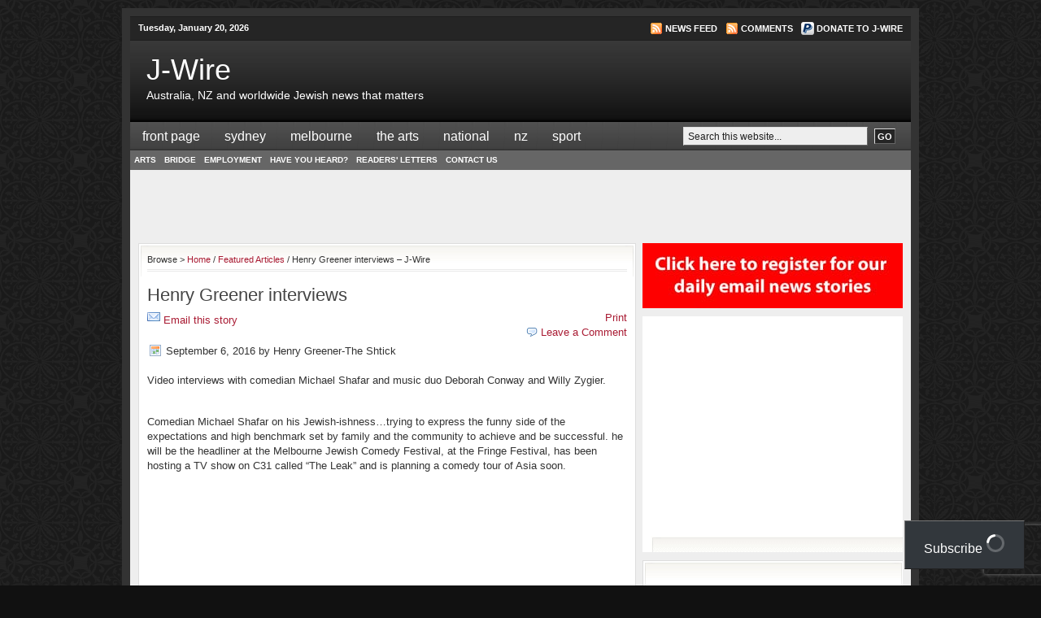

--- FILE ---
content_type: text/html; charset=UTF-8
request_url: https://www.jwire.com.au/henry-greener-interviews-2/
body_size: 20995
content:
<!DOCTYPE html PUBLIC "-//W3C//DTD XHTML 1.0 Transitional//EN" "http://www.w3.org/TR/xhtml1/DTD/xhtml1-transitional.dtd">
<html xmlns="http://www.w3.org/1999/xhtml" lang="en-AU">
  <head profile="http://gmpg.org/xfn/11">
    <!-- Google tag (gtag.js) -->
    <script async src="https://www.googletagmanager.com/gtag/js?id=G-3RB4GJ5WWZ" type="60d7612f1bf29da63f09eb59-text/javascript"></script>
    <script type="60d7612f1bf29da63f09eb59-text/javascript">
      window.dataLayer = window.dataLayer || [];
      function gtag(){dataLayer.push(arguments);}
      gtag('js', new Date());
      gtag('config', 'G-3RB4GJ5WWZ');
    </script>
      
    <meta http-equiv="Content-Type" content="text/html; charset=UTF-8" />
    <meta name="distribution" content="global" />
    <meta name="robots" content="follow, all" />
    <meta name="language" content="en" />
    <meta name="google-site-verification" content="h654bcOLXVLz_DwZM97P5xHoDH_lUSWSWKrxXQvzTSU" />
    <link rel="shortcut icon" href="https://www.jwire.com.au/wp-content/themes/church_20/images/favicon.ico" type="image/x-icon" />
    <link rel="stylesheet" href="https://www.jwire.com.au/wp-content/themes/church_20/style.css" type="text/css" media="screen" />
    <link rel="stylesheet" href="https://www.jwire.com.au/wp-content/themes/church_20/print.css" type="text/css" media="print" />
    <link rel="alternate" type="application/rss+xml" title="J-Wire RSS Feed" href="https://www.jwire.com.au/feed/" />
    <link rel="alternate" type="application/atom+xml" title="J-Wire Atom Feed" href="https://www.jwire.com.au/feed/atom/" />
    <link rel="pingback" href="https://www.jwire.com.au/xmlrpc.php" />
        <meta name='robots' content='index, follow, max-image-preview:large, max-snippet:-1, max-video-preview:-1' />

	<!-- This site is optimized with the Yoast SEO Premium plugin v26.7 (Yoast SEO v26.8) - https://yoast.com/product/yoast-seo-premium-wordpress/ -->
	<title>Henry Greener interviews &#8211; J-Wire</title>
	<link rel="canonical" href="https://www.jwire.com.au/henry-greener-interviews-2/" />
	<meta property="og:locale" content="en_US" />
	<meta property="og:type" content="article" />
	<meta property="og:title" content="Henry Greener interviews" />
	<meta property="og:description" content="Video interviews with comedian Michael Shafar and music duo Deborah Conway and Willy Zygier." />
	<meta property="og:url" content="https://www.jwire.com.au/henry-greener-interviews-2/" />
	<meta property="og:site_name" content="J-Wire" />
	<meta property="article:publisher" content="https://www.facebook.com/JWireAustralia" />
	<meta property="article:published_time" content="2016-09-06T05:31:33+00:00" />
	<meta name="author" content="Henry Greener-The Shtick" />
	<meta name="twitter:label1" content="Written by" />
	<meta name="twitter:data1" content="Henry Greener-The Shtick" />
	<meta name="twitter:label2" content="Est. reading time" />
	<meta name="twitter:data2" content="1 minute" />
	<script type="application/ld+json" class="yoast-schema-graph">{"@context":"https://schema.org","@graph":[{"@type":"Article","@id":"https://www.jwire.com.au/henry-greener-interviews-2/#article","isPartOf":{"@id":"https://www.jwire.com.au/henry-greener-interviews-2/"},"author":{"name":"Henry Greener-The Shtick","@id":"https://www.jwire.com.au/#/schema/person/76e9eb58f97e16acfffa7f2b99f41a1c"},"headline":"Henry Greener interviews","datePublished":"2016-09-06T05:31:33+00:00","mainEntityOfPage":{"@id":"https://www.jwire.com.au/henry-greener-interviews-2/"},"wordCount":163,"commentCount":0,"publisher":{"@id":"https://www.jwire.com.au/#organization"},"articleSection":["Featured Articles"],"inLanguage":"en-AU","potentialAction":[{"@type":"CommentAction","name":"Comment","target":["https://www.jwire.com.au/henry-greener-interviews-2/#respond"]}]},{"@type":"WebPage","@id":"https://www.jwire.com.au/henry-greener-interviews-2/","url":"https://www.jwire.com.au/henry-greener-interviews-2/","name":"Henry Greener interviews &#8211; J-Wire","isPartOf":{"@id":"https://www.jwire.com.au/#website"},"datePublished":"2016-09-06T05:31:33+00:00","breadcrumb":{"@id":"https://www.jwire.com.au/henry-greener-interviews-2/#breadcrumb"},"inLanguage":"en-AU","potentialAction":[{"@type":"ReadAction","target":["https://www.jwire.com.au/henry-greener-interviews-2/"]}]},{"@type":"BreadcrumbList","@id":"https://www.jwire.com.au/henry-greener-interviews-2/#breadcrumb","itemListElement":[{"@type":"ListItem","position":1,"name":"Home","item":"https://www.jwire.com.au/"},{"@type":"ListItem","position":2,"name":"Henry Greener interviews"}]},{"@type":"WebSite","@id":"https://www.jwire.com.au/#website","url":"https://www.jwire.com.au/","name":"J-Wire","description":"Australia, NZ and worldwide Jewish news that matters","publisher":{"@id":"https://www.jwire.com.au/#organization"},"potentialAction":[{"@type":"SearchAction","target":{"@type":"EntryPoint","urlTemplate":"https://www.jwire.com.au/?s={search_term_string}"},"query-input":{"@type":"PropertyValueSpecification","valueRequired":true,"valueName":"search_term_string"}}],"inLanguage":"en-AU"},{"@type":"Organization","@id":"https://www.jwire.com.au/#organization","name":"J-Wire","url":"https://www.jwire.com.au/","logo":{"@type":"ImageObject","inLanguage":"en-AU","@id":"https://www.jwire.com.au/#/schema/logo/image/","url":"https://i0.wp.com/www.jwire.com.au/wp-content/uploads/2022/08/Jwirelogocleangoog.jpg?fit=100%2C70&ssl=1","contentUrl":"https://i0.wp.com/www.jwire.com.au/wp-content/uploads/2022/08/Jwirelogocleangoog.jpg?fit=100%2C70&ssl=1","width":100,"height":70,"caption":"J-Wire"},"image":{"@id":"https://www.jwire.com.au/#/schema/logo/image/"},"sameAs":["https://www.facebook.com/JWireAustralia","https://x.com/J_wire"]},{"@type":"Person","@id":"https://www.jwire.com.au/#/schema/person/76e9eb58f97e16acfffa7f2b99f41a1c","name":"Henry Greener-The Shtick","url":"https://www.jwire.com.au/author/henry-greener-the-shtick/"}]}</script>
	<!-- / Yoast SEO Premium plugin. -->


<link rel='dns-prefetch' href='//stats.wp.com' />
<link rel='dns-prefetch' href='//v0.wordpress.com' />
<link rel='dns-prefetch' href='//widgets.wp.com' />
<link rel='dns-prefetch' href='//jetpack.wordpress.com' />
<link rel='dns-prefetch' href='//s0.wp.com' />
<link rel='dns-prefetch' href='//public-api.wordpress.com' />
<link rel='dns-prefetch' href='//0.gravatar.com' />
<link rel='dns-prefetch' href='//1.gravatar.com' />
<link rel='dns-prefetch' href='//2.gravatar.com' />
<link rel='preconnect' href='//i0.wp.com' />
<link rel='preconnect' href='//c0.wp.com' />
<link rel="alternate" type="application/rss+xml" title="J-Wire &raquo; Henry Greener interviews Comments Feed" href="https://www.jwire.com.au/henry-greener-interviews-2/feed/" />
<link rel="alternate" title="oEmbed (JSON)" type="application/json+oembed" href="https://www.jwire.com.au/wp-json/oembed/1.0/embed?url=https%3A%2F%2Fwww.jwire.com.au%2Fhenry-greener-interviews-2%2F" />
<link rel="alternate" title="oEmbed (XML)" type="text/xml+oembed" href="https://www.jwire.com.au/wp-json/oembed/1.0/embed?url=https%3A%2F%2Fwww.jwire.com.au%2Fhenry-greener-interviews-2%2F&#038;format=xml" />
<style id='wp-img-auto-sizes-contain-inline-css' type='text/css'>
img:is([sizes=auto i],[sizes^="auto," i]){contain-intrinsic-size:3000px 1500px}
/*# sourceURL=wp-img-auto-sizes-contain-inline-css */
</style>
<style id='wp-emoji-styles-inline-css' type='text/css'>

	img.wp-smiley, img.emoji {
		display: inline !important;
		border: none !important;
		box-shadow: none !important;
		height: 1em !important;
		width: 1em !important;
		margin: 0 0.07em !important;
		vertical-align: -0.1em !important;
		background: none !important;
		padding: 0 !important;
	}
/*# sourceURL=wp-emoji-styles-inline-css */
</style>
<link rel='stylesheet' id='wp-block-library-css' href='https://c0.wp.com/c/6.9/wp-includes/css/dist/block-library/style.min.css' type='text/css' media='all' />
<style id='wp-block-library-inline-css' type='text/css'>
/*wp_block_styles_on_demand_placeholder:696f6a818d179*/
/*# sourceURL=wp-block-library-inline-css */
</style>
<style id='classic-theme-styles-inline-css' type='text/css'>
/*! This file is auto-generated */
.wp-block-button__link{color:#fff;background-color:#32373c;border-radius:9999px;box-shadow:none;text-decoration:none;padding:calc(.667em + 2px) calc(1.333em + 2px);font-size:1.125em}.wp-block-file__button{background:#32373c;color:#fff;text-decoration:none}
/*# sourceURL=/wp-includes/css/classic-themes.min.css */
</style>
<link rel='stylesheet' id='wp-components-css' href='https://c0.wp.com/c/6.9/wp-includes/css/dist/components/style.min.css' type='text/css' media='all' />
<link rel='stylesheet' id='wp-preferences-css' href='https://c0.wp.com/c/6.9/wp-includes/css/dist/preferences/style.min.css' type='text/css' media='all' />
<link rel='stylesheet' id='wp-block-editor-css' href='https://c0.wp.com/c/6.9/wp-includes/css/dist/block-editor/style.min.css' type='text/css' media='all' />
<link rel='stylesheet' id='popup-maker-block-library-style-css' href='https://www.jwire.com.au/wp-content/plugins/popup-maker/dist/packages/block-library-style.css' type='text/css' media='all' />
<link rel='stylesheet' id='contact-form-7-css' href='https://www.jwire.com.au/wp-content/plugins/contact-form-7/includes/css/styles.css' type='text/css' media='all' />
<link rel='stylesheet' id='wp-email-css' href='https://www.jwire.com.au/wp-content/plugins/wp-email/email-css.css' type='text/css' media='all' />
<link rel='stylesheet' id='subscribe-modal-css-css' href='https://c0.wp.com/p/jetpack/15.4/modules/subscriptions/subscribe-modal/subscribe-modal.css' type='text/css' media='all' />
<link rel='stylesheet' id='subscribe-floating-button-css-css' href='https://c0.wp.com/p/jetpack/15.4/modules/subscriptions/subscribe-floating-button/subscribe-floating-button.css' type='text/css' media='all' />
<link rel='stylesheet' id='taxopress-frontend-css-css' href='https://www.jwire.com.au/wp-content/plugins/simple-tags/assets/frontend/css/frontend.css' type='text/css' media='all' />
<link rel='stylesheet' id='open-sans-css' href='https://fonts.googleapis.com/css?family=Open+Sans%3A300italic%2C400italic%2C600italic%2C300%2C400%2C600&#038;subset=latin%2Clatin-ext&#038;display=fallback&#038;ver=6.9' type='text/css' media='all' />
<link rel='stylesheet' id='jetpack_likes-css' href='https://c0.wp.com/p/jetpack/15.4/modules/likes/style.css' type='text/css' media='all' />
<link rel='stylesheet' id='__EPYT__style-css' href='https://www.jwire.com.au/wp-content/plugins/youtube-embed-plus/styles/ytprefs.min.css' type='text/css' media='all' />
<style id='__EPYT__style-inline-css' type='text/css'>

                .epyt-gallery-thumb {
                        width: 33.333%;
                }
                
/*# sourceURL=__EPYT__style-inline-css */
</style>
<script type="60d7612f1bf29da63f09eb59-text/javascript" src="https://c0.wp.com/c/6.9/wp-includes/js/jquery/jquery.min.js" id="jquery-core-js"></script>
<script type="60d7612f1bf29da63f09eb59-text/javascript" src="https://c0.wp.com/c/6.9/wp-includes/js/jquery/jquery-migrate.min.js" id="jquery-migrate-js"></script>
<script type="60d7612f1bf29da63f09eb59-text/javascript" src="https://www.jwire.com.au/wp-content/plugins/simple-tags/assets/frontend/js/frontend.js" id="taxopress-frontend-js-js"></script>
<script type="60d7612f1bf29da63f09eb59-text/javascript" id="__ytprefs__-js-extra">
/* <![CDATA[ */
var _EPYT_ = {"ajaxurl":"https://www.jwire.com.au/wp-admin/admin-ajax.php","security":"4535373e83","gallery_scrolloffset":"20","eppathtoscripts":"https://www.jwire.com.au/wp-content/plugins/youtube-embed-plus/scripts/","eppath":"https://www.jwire.com.au/wp-content/plugins/youtube-embed-plus/","epresponsiveselector":"[\"iframe.__youtube_prefs__\",\"iframe[src*='youtube.com']\",\"iframe[src*='youtube-nocookie.com']\",\"iframe[data-ep-src*='youtube.com']\",\"iframe[data-ep-src*='youtube-nocookie.com']\",\"iframe[data-ep-gallerysrc*='youtube.com']\"]","epdovol":"1","version":"14.2.4","evselector":"iframe.__youtube_prefs__[src], iframe[src*=\"youtube.com/embed/\"], iframe[src*=\"youtube-nocookie.com/embed/\"]","ajax_compat":"","maxres_facade":"eager","ytapi_load":"light","pause_others":"","stopMobileBuffer":"1","facade_mode":"1","not_live_on_channel":""};
//# sourceURL=__ytprefs__-js-extra
/* ]]> */
</script>
<script type="60d7612f1bf29da63f09eb59-text/javascript" src="https://www.jwire.com.au/wp-content/plugins/youtube-embed-plus/scripts/ytprefs.min.js" id="__ytprefs__-js"></script>
<link rel="https://api.w.org/" href="https://www.jwire.com.au/wp-json/" /><link rel="alternate" title="JSON" type="application/json" href="https://www.jwire.com.au/wp-json/wp/v2/posts/65989" /><link rel="EditURI" type="application/rsd+xml" title="RSD" href="https://www.jwire.com.au/xmlrpc.php?rsd" />
<meta name="generator" content="WordPress 6.9" />
<link rel='shortlink' href='https://wp.me/pr30E-hal' />
	<style>img#wpstats{display:none}</style>
		<style type="text/css">a.st_tag, a.internal_tag, .st_tag, .internal_tag { text-decoration: underline !important; }</style>		<style type="text/css" id="wp-custom-css">
			/* pop up styling */
                 
.pum-theme-143276 .pum-container, .pum-theme-lightbox .pum-container {

    background-color: rgba(85, 242, 255, 1)!important;
}
		</style>
		    <script type="60d7612f1bf29da63f09eb59-text/javascript">
    var googletag = googletag || {};
    googletag.cmd = googletag.cmd || [];
    (function() {
    var gads = document.createElement('script');
    gads.async = true;
    gads.type = 'text/javascript';
    var useSSL = 'https:' == document.location.protocol;
    gads.src = (useSSL ? 'https:' : 'http:') + 
    '//www.googletagservices.com/tag/js/gpt.js';
    var node = document.getElementsByTagName('script')[0];
    node.parentNode.insertBefore(gads, node);
    })();
    </script>
    <script type="60d7612f1bf29da63f09eb59-text/javascript">
    googletag.cmd.push(function() {
    googletag.defineSlot('/4690798/MedRec1_300x250', [300, 250], 'div-gpt-ad-1352603113473-1').addService(googletag.pubads());
    googletag.defineSlot('/4690798/MedRec2_300x250', [300, 250], 'div-gpt-ad-1352603113473-2').addService(googletag.pubads());
    googletag.defineSlot('/4690798/MedRec3_300x250', [300, 250], 'div-gpt-ad-1352603113473-3').addService(googletag.pubads());
    googletag.defineSlot('/4690798/MedRec4_300x250', [300, 250], 'div-gpt-ad-1352604690116-0').addService(googletag.pubads());
    googletag.defineSlot('/4690798/MedRec5_300x250', [300, 250], 'div-gpt-ad-1421448437945-0').addService(googletag.pubads());
    googletag.defineSlot('/4690798/MedRec6_300x250', [300, 250], 'div-gpt-ad-1421448437945-1').addService(googletag.pubads());
    googletag.defineSlot('/4690798/MedRecM_300x250', [300, 250], 'div-gpt-ad-1446168387256-0').addService(googletag.pubads());
    googletag.defineSlot('/4690798/Mid468x60', [468, 60], 'div-gpt-ad-1352603113473-4').addService(googletag.pubads());
    googletag.defineSlot('/4690798/Top468x60', [468, 60], 'div-gpt-ad-1352603113473-6').addService(googletag.pubads());
    googletag.defineSlot('/4690798/LeftSky_120x600', [120, 600], 'div-gpt-ad-1500937466415-0').addService(googletag.pubads());
    googletag.defineSlot('/4690798/RightSky_120x600', [120, 600], 'div-gpt-ad-1500937466415-1').addService(googletag.pubads());
    googletag.defineSlot('/4690798/Page_Banner_468x60', [468, 60], 'div-gpt-ad-1501114747838-0').addService(googletag.pubads());
    //googletag.pubads().enableSingleRequest();
    googletag.enableServices();
    });
    </script>
    <style type="text/css">
    #whats_on_when_ag p { padding:0; }
    .wp-caption img { width:100%; height:auto; }
    .wp-caption.aligncenter { width:100% !important; }
    </style>
    

  </head>
  <body>
    <div id="fb-root"></div>
  <script type="60d7612f1bf29da63f09eb59-text/javascript">(function(d, s, id) {
    var js, fjs = d.getElementsByTagName(s)[0];
    if (d.getElementById(id)) return;
    js = d.createElement(s); js.id = id;
    js.src = "//connect.facebook.net/en_GB/sdk.js#xfbml=1&version=v2.3";
    fjs.parentNode.insertBefore(js, fjs);
  }(document, 'script', 'facebook-jssdk'));</script>
    <div id="wrap">
      <div id="topnavbar">
        <div class="topnavbarleft">
          <script type="60d7612f1bf29da63f09eb59-text/javascript">
          var mydate = new Date();
          var year = mydate.getYear();
          if (year < 1000) year += 1900;
          var day = mydate.getDay();
          var month = mydate.getMonth();
          var daym = mydate.getDate();
          if (daym < 10) daym = "0" + daym;
          var dayarray = new Array("Sunday","Monday","Tuesday","Wednesday","Thursday","Friday","Saturday");
          var montharray = new Array("January","February","March","April","May","June","July","August","September","October","November","December");
          document.write("<p>"+dayarray[day]+", "+montharray[month]+" "+daym+", "+year+"</p>");
          </script>
        </div>
        <div class="topnavbarright">
          <p><a href="https://www.jwire.com.au/feed/rss/"><img style="vertical-align:middle" src="https://www.jwire.com.au/wp-content/themes/church_20/images/rss.gif" alt="Subscribe to J-Wire" /></a><a href="https://www.jwire.com.au/feed/rss/">News Feed</a><a href="https://www.jwire.com.au/comments/feed/"><img style="vertical-align:middle;margin-left:10px;" src="https://www.jwire.com.au/wp-content/themes/church_20/images/rss.gif" alt="Subscribe to J-Wire" /></a><a href="https://www.jwire.com.au/comments/feed/">Comments</a><a href="https://www.paypal.com/donate/?hosted_button_id=X8PVLKBDXUV96" target="_blank"><img src="https://www.jwire.com.au/wp-content/uploads/paypal_16x16.png" alt="PayPal" style="vertical-align:middle;margin-left:10px;" /></a><a href="https://www.paypal.com/donate/?hosted_button_id=X8PVLKBDXUV96" target="_blank">Donate to J-Wire</a></p>
        </div>
      </div>
      <div id="header">
        <div class="headerleft">
          <h1><a href="https://www.jwire.com.au/">J-Wire</a></h1>
          <p>Australia, NZ and worldwide Jewish news that matters</p>
        </div>
        <!--To define the 468x60 ad, go to your WP dashboard and go to Appearance -> Revolution Church Options and enter the ad code.-->
        <div class="headerright">
          <!-- Top468x60 -->
          <div id='div-gpt-ad-1352603113473-6' style='width:468px; height:60px;'>
          <script type="60d7612f1bf29da63f09eb59-text/javascript">
          googletag.cmd.push(function() { googletag.display('div-gpt-ad-1352603113473-6'); });
          </script>
          </div>
        </div>
      </div>
      <div id="navbar">
        <div id="navbarleft">
          <ul id="nav">
            <li><a href="https://www.jwire.com.au">Front Page</a></li>
            <li class="page_item page-item-9 page_item_has_children"><a href="https://www.jwire.com.au/sydney/">Sydney</a>
<ul class='children'>
	<li class="page_item page-item-5 page_item_has_children"><a href="https://www.jwire.com.au/sydney/care-and-community-services/">Sydney Care and Community Services</a>
	<ul class='children'>
		<li class="page_item page-item-125"><a href="https://www.jwire.com.au/sydney/care-and-community-services/jewish-care/">JewishCare</a></li>
		<li class="page_item page-item-138"><a href="https://www.jwire.com.au/sydney/care-and-community-services/coa-jewish-centre-on-ageing/">COA Jewish Centre on Ageing</a></li>
		<li class="page_item page-item-315"><a href="https://www.jwire.com.au/sydney/care-and-community-services/sir-moses-montefiore-home/">Sir Moses Montefiore Home</a></li>
		<li class="page_item page-item-1928"><a href="https://www.jwire.com.au/sydney/care-and-community-services/the-burger-centre/">The Burger Centre</a></li>
		<li class="page_item page-item-1805"><a href="https://www.jwire.com.au/sydney/care-and-community-services/jewish-alliance-against-family-violence/">Jewish Alliance Against Family Violence</a></li>
		<li class="page_item page-item-4822"><a href="https://www.jwire.com.au/sydney/care-and-community-services/our-big-kitchen/">Our Big Kitchen</a></li>
		<li class="page_item page-item-76"><a href="https://www.jwire.com.au/sydney/care-and-community-services/the-jewish-house/">The Jewish House</a></li>
		<li class="page_item page-item-7454"><a href="https://www.jwire.com.au/sydney/care-and-community-services/wolper-jewish-hospital/">Wolper Jewish Hospital</a></li>
	</ul>
</li>
	<li class="page_item page-item-100 page_item_has_children"><a href="https://www.jwire.com.au/sydney/sydney-jewish-organisations/">Sydney Jewish Organisations</a>
	<ul class='children'>
		<li class="page_item page-item-639"><a href="https://www.jwire.com.au/sydney/sydney-jewish-organisations/bnai-brith-nsw/">B&#8217;nai B&#8217;rith NSW</a></li>
		<li class="page_item page-item-106"><a href="https://www.jwire.com.au/sydney/sydney-jewish-organisations/jewish-communal-appeal-jca/">Jewish Communal Appeal [JCA]</a></li>
		<li class="page_item page-item-95"><a href="https://www.jwire.com.au/sydney/sydney-jewish-organisations/new-south-wales-board-of-deputies/">New South Wales Jewish Board of Deputies</a></li>
		<li class="page_item page-item-2270"><a href="https://www.jwire.com.au/sydney/sydney-jewish-organisations/shalom-college/">The Shalom College</a></li>
		<li class="page_item page-item-494"><a href="https://www.jwire.com.au/sydney/sydney-jewish-organisations/state-zionist-council-of-nsw/">State Zionist Council of NSW</a></li>
		<li class="page_item page-item-8976"><a href="https://www.jwire.com.au/sydney/sydney-jewish-organisations/united-israel-appeal-nsw/">United Israel Appeal &#8211; NSW</a></li>
	</ul>
</li>
	<li class="page_item page-item-32 page_item_has_children"><a href="https://www.jwire.com.au/sydney/sydney-schools/">Sydney Schools</a>
	<ul class='children'>
		<li class="page_item page-item-4357"><a href="https://www.jwire.com.au/sydney/sydney-schools/academy-bje/">Board of Jewish Education</a></li>
		<li class="page_item page-item-155"><a href="https://www.jwire.com.au/sydney/sydney-schools/emanuel-school/">Emanuel School</a></li>
		<li class="page_item page-item-2843"><a href="https://www.jwire.com.au/sydney/sydney-schools/kesser-torah/">Kesser Torah</a></li>
		<li class="page_item page-item-1102"><a href="https://www.jwire.com.au/sydney/sydney-schools/masada-college/">Masada College</a></li>
		<li class="page_item page-item-40"><a href="https://www.jwire.com.au/sydney/sydney-schools/moriah-college/">Moriah College</a></li>
		<li class="page_item page-item-58854"><a href="https://www.jwire.com.au/sydney/sydney-schools/mount-sinai-college/">Mount Sinai College</a></li>
	</ul>
</li>
	<li class="page_item page-item-30 page_item_has_children"><a href="https://www.jwire.com.au/sydney/sydney-sports-and-activities/">Sydney Sports and Social Activities</a>
	<ul class='children'>
		<li class="page_item page-item-305"><a href="https://www.jwire.com.au/sydney/sydney-sports-and-activities/network-young-adults/">network young adults</a></li>
		<li class="page_item page-item-170"><a href="https://www.jwire.com.au/sydney/sydney-sports-and-activities/maccabi/">Maccabi NSW</a></li>
	</ul>
</li>
	<li class="page_item page-item-14 page_item_has_children"><a href="https://www.jwire.com.au/sydney/sydney-synagogues/">Sydney Synagogues</a>
	<ul class='children'>
		<li class="page_item page-item-54626"><a href="https://www.jwire.com.au/sydney/sydney-synagogues/bondi-mizrachi/">Bondi Mizrachi</a></li>
		<li class="page_item page-item-84"><a href="https://www.jwire.com.au/sydney/sydney-synagogues/the-central-synagogue/">The Central Synagogue</a></li>
		<li class="page_item page-item-428"><a href="https://www.jwire.com.au/sydney/sydney-synagogues/chabad-double-bay/">Chabad Double Bay</a></li>
		<li class="page_item page-item-60522"><a href="https://www.jwire.com.au/sydney/sydney-synagogues/coogee-synagogue/">Coogee Synagogue</a></li>
		<li class="page_item page-item-2666"><a href="https://www.jwire.com.au/sydney/sydney-synagogues/cremorne-synagogue/">Cremorne Synagogue</a></li>
		<li class="page_item page-item-34778"><a href="https://www.jwire.com.au/sydney/sydney-synagogues/dover-heights-shule/">Dover Heights Shule</a></li>
		<li class="page_item page-item-528"><a href="https://www.jwire.com.au/sydney/sydney-synagogues/the-emanuel-synagogue/">The Emanuel Synagogue</a></li>
		<li class="page_item page-item-533"><a href="https://www.jwire.com.au/sydney/sydney-synagogues/the-great-synagogue/">The Great Synagogue</a></li>
		<li class="page_item page-item-654"><a href="https://www.jwire.com.au/sydney/sydney-synagogues/maroubra-synagogue/">Maroubra Synagogue</a></li>
		<li class="page_item page-item-2406"><a href="https://www.jwire.com.au/sydney/sydney-synagogues/binanefesh/">Nefesh/The Shtiebl</a></li>
		<li class="page_item page-item-1097"><a href="https://www.jwire.com.au/sydney/sydney-synagogues/north-shore-synagogue/">North Shore Synagogue</a></li>
		<li class="page_item page-item-153"><a href="https://www.jwire.com.au/sydney/sydney-synagogues/north-shore-temple/">North Shore Temple Emanuel</a></li>
		<li class="page_item page-item-76367"><a href="https://www.jwire.com.au/sydney/sydney-synagogues/or-chadash/">Or Chadash</a></li>
		<li class="page_item page-item-61601"><a href="https://www.jwire.com.au/sydney/sydney-synagogues/parramatta-synagogue-2/">Parramatta Synagogue</a></li>
		<li class="page_item page-item-341"><a href="https://www.jwire.com.au/sydney/sydney-synagogues/south-head-synagogue/">Kehillat Kadimah</a></li>
		<li class="page_item page-item-32848"><a href="https://www.jwire.com.au/sydney/sydney-synagogues/the-sephardi-synagogue/">The Sephardi Synagogue</a></li>
		<li class="page_item page-item-636"><a href="https://www.jwire.com.au/sydney/sydney-synagogues/the-yeshiva-centre/">The Yeshiva Centre</a></li>
		<li class="page_item page-item-1954"><a href="https://www.jwire.com.au/sydney/sydney-synagogues/others/">Others</a></li>
	</ul>
</li>
	<li class="page_item page-item-174 page_item_has_children"><a href="https://www.jwire.com.au/sydney/visiting-sydney/">Sydney &#8211; to see, to do, to eat</a>
	<ul class='children'>
		<li class="page_item page-item-159"><a href="https://www.jwire.com.au/sydney/visiting-sydney/sydney-jewish-museum/">Sydney Jewish Museum</a></li>
		<li class="page_item page-item-2006"><a href="https://www.jwire.com.au/sydney/visiting-sydney/the-hakoah-club/">The Hakoah Club</a></li>
	</ul>
</li>
	<li class="page_item page-item-6363"><a href="https://www.jwire.com.au/sydney/jobs-in-sydney/">Jobs in Sydney</a></li>
</ul>
</li>
<li class="page_item page-item-23 page_item_has_children"><a href="https://www.jwire.com.au/melbourne/">Melbourne</a>
<ul class='children'>
	<li class="page_item page-item-48 page_item_has_children"><a href="https://www.jwire.com.au/melbourne/melbourne-care-and-community-services/">Melbourne Care and Community Services</a>
	<ul class='children'>
		<li class="page_item page-item-400"><a href="https://www.jwire.com.au/melbourne/melbourne-care-and-community-services/jewish-care-victoria/">Jewish Care [Victoria]</a></li>
	</ul>
</li>
	<li class="page_item page-item-216 page_item_has_children"><a href="https://www.jwire.com.au/melbourne/melbourne-jewish-organisations/">Melbourne Jewish Organisations</a>
	<ul class='children'>
		<li class="page_item page-item-6539"><a href="https://www.jwire.com.au/melbourne/melbourne-jewish-organisations/bnai-brith-victoria/">B&#8217;nai B&#8217;rith Victoria</a></li>
		<li class="page_item page-item-97"><a href="https://www.jwire.com.au/melbourne/melbourne-jewish-organisations/jewish-community-council-of-victoria/">Jewish Community Council of Victoria</a></li>
		<li class="page_item page-item-7498"><a href="https://www.jwire.com.au/melbourne/melbourne-jewish-organisations/makor-library/">Makor Library</a></li>
		<li class="page_item page-item-6262"><a href="https://www.jwire.com.au/melbourne/melbourne-jewish-organisations/vajex/">VAJEX</a></li>
		<li class="page_item page-item-8958"><a href="https://www.jwire.com.au/melbourne/melbourne-jewish-organisations/yeshivah-centre/">Yeshivah Centre</a></li>
	</ul>
</li>
	<li class="page_item page-item-402 page_item_has_children"><a href="https://www.jwire.com.au/melbourne/melbourne-schools/">melbourne schools</a>
	<ul class='children'>
		<li class="page_item page-item-1057"><a href="https://www.jwire.com.au/melbourne/melbourne-schools/bialek-college/">Bialik College</a></li>
		<li class="page_item page-item-38872"><a href="https://www.jwire.com.au/melbourne/melbourne-schools/the-king-david-school/">The King David School</a></li>
		<li class="page_item page-item-35535"><a href="https://www.jwire.com.au/melbourne/melbourne-schools/leibler-yavneh-college/">Leibler Yavneh College</a></li>
		<li class="page_item page-item-404"><a href="https://www.jwire.com.au/melbourne/melbourne-schools/mount-scopus-memorial-college/">Mount Scopus Memorial College</a></li>
		<li class="page_item page-item-65845"><a href="https://www.jwire.com.au/melbourne/melbourne-schools/sholem-aleichem-college/">Sholem Aleichem College</a></li>
		<li class="page_item page-item-8952"><a href="https://www.jwire.com.au/melbourne/melbourne-schools/yeshiva-beth-rivkah-colleges/">Yeshivah-Beth Rivkah Colleges</a></li>
	</ul>
</li>
	<li class="page_item page-item-172 page_item_has_children"><a href="https://www.jwire.com.au/melbourne/melbourne-sports-and-activities/">Melbourne Sports and Social Activities</a>
	<ul class='children'>
		<li class="page_item page-item-871"><a href="https://www.jwire.com.au/melbourne/melbourne-sports-and-activities/maccabi-victoria/">Maccabi Victoria</a></li>
	</ul>
</li>
	<li class="page_item page-item-178 page_item_has_children"><a href="https://www.jwire.com.au/melbourne/melbourne-synagogues/">Melbourne Synagogues</a>
	<ul class='children'>
		<li class="page_item page-item-2677"><a href="https://www.jwire.com.au/melbourne/melbourne-synagogues/chabad-melbourne-and-the-shul/">Chabad Melbourne and The Shul</a></li>
		<li class="page_item page-item-904"><a href="https://www.jwire.com.au/melbourne/melbourne-synagogues/elwood-hebrew-congregation/">Elwood Hebrew Congregation</a></li>
		<li class="page_item page-item-4397"><a href="https://www.jwire.com.au/melbourne/melbourne-synagogues/kew-hebrew-congregation/">Kew Hebrew Congregation</a></li>
		<li class="page_item page-item-7026"><a href="https://www.jwire.com.au/melbourne/melbourne-synagogues/melbourne-city-synagogue/">Melbourne City Synagogue</a></li>
		<li class="page_item page-item-184"><a href="https://www.jwire.com.au/melbourne/melbourne-synagogues/melbourne-hebrew-congregation/">Melbourne Hebrew Congregation</a></li>
		<li class="page_item page-item-4412"><a href="https://www.jwire.com.au/melbourne/melbourne-synagogues/sassoon-yehuda-sephardi-synagogue/">Sassoon Yehuda Sephardi Synagogue</a></li>
		<li class="page_item page-item-182"><a href="https://www.jwire.com.au/melbourne/melbourne-synagogues/st-kilda-synagogue/">St Kilda Synagogue</a></li>
		<li class="page_item page-item-747"><a href="https://www.jwire.com.au/melbourne/melbourne-synagogues/temple-beth-israel/">Temple Beth Israel</a></li>
	</ul>
</li>
	<li class="page_item page-item-54 page_item_has_children"><a href="https://www.jwire.com.au/melbourne/where-to-eat-in-melbourne/">Melbourne &#8211; to see, to do, to eat</a>
	<ul class='children'>
		<li class="page_item page-item-648"><a href="https://www.jwire.com.au/melbourne/where-to-eat-in-melbourne/jewish-holocaust-centre/">Jewish Holocaust Centre</a></li>
		<li class="page_item page-item-646"><a href="https://www.jwire.com.au/melbourne/where-to-eat-in-melbourne/the-jewish-museum-of-australia/">The Jewish Museum of Australia</a></li>
	</ul>
</li>
</ul>
</li>
<li class="page_item page-item-56 page_item_has_children"><a href="https://www.jwire.com.au/the-arts/">The Arts</a>
<ul class='children'>
	<li class="page_item page-item-64"><a href="https://www.jwire.com.au/the-arts/the-stage/">The Stage</a></li>
	<li class="page_item page-item-67"><a href="https://www.jwire.com.au/the-arts/movies/">Movie Reviews</a></li>
	<li class="page_item page-item-70"><a href="https://www.jwire.com.au/the-arts/music/">Music</a></li>
	<li class="page_item page-item-2025 page_item_has_children"><a href="https://www.jwire.com.au/the-arts/painting-and-sculpture/">Painting and Sculpture</a>
	<ul class='children'>
		<li class="page_item page-item-14850"><a href="https://www.jwire.com.au/the-arts/painting-and-sculpture/exhibitions/">Exhibitions</a></li>
	</ul>
</li>
	<li class="page_item page-item-13150"><a href="https://www.jwire.com.au/the-arts/books/">Books</a></li>
</ul>
</li>
<li class="page_item page-item-93 page_item_has_children"><a href="https://www.jwire.com.au/ecaj/">National</a>
<ul class='children'>
	<li class="page_item page-item-6503"><a href="https://www.jwire.com.au/ecaj/australia-israel-cultural-exchange/">Australia Israel Cultural Exchange</a></li>
	<li class="page_item page-item-199"><a href="https://www.jwire.com.au/ecaj/aijac/">AIJAC</a></li>
	<li class="page_item page-item-23191"><a href="https://www.jwire.com.au/ecaj/australian-zionist-youth-council/">Australian Zionist Youth Council</a></li>
	<li class="page_item page-item-26452"><a href="https://www.jwire.com.au/ecaj/march-of-the-living/">March of the Living</a></li>
	<li class="page_item page-item-683"><a href="https://www.jwire.com.au/ecaj/anti-defamation-commission/">Anti-Defamation Commission</a></li>
	<li class="page_item page-item-1161"><a href="https://www.jwire.com.au/ecaj/australasian-union-of-jewish-students/">Australasian Union of Jewish Students</a></li>
	<li class="page_item page-item-1298"><a href="https://www.jwire.com.au/ecaj/australian-friends-of-the-hebrew-university/">Australian Friends of the Hebrew University</a></li>
	<li class="page_item page-item-222"><a href="https://www.jwire.com.au/ecaj/executive-council-of-australian-jewry/">Executive Council of Australian Jewry</a></li>
	<li class="page_item page-item-738"><a href="https://www.jwire.com.au/ecaj/gift-of-life/">Gift of Life Australia</a></li>
	<li class="page_item page-item-6922"><a href="https://www.jwire.com.au/ecaj/hagshama/">Hagshama</a></li>
	<li class="page_item page-item-102 page_item_has_children"><a href="https://www.jwire.com.au/ecaj/jewish-national-fund/">Jewish National Fund</a>
	<ul class='children'>
		<li class="page_item page-item-12427"><a href="https://www.jwire.com.au/ecaj/jewish-national-fund/jnf-natural-heritage-tour-april-2011/">JNF  Natural Heritage Tour  &#8211; April 2011</a></li>
	</ul>
</li>
	<li class="page_item page-item-2885"><a href="https://www.jwire.com.au/ecaj/j-junction-matching-jewish-singles/">J-Junction &#8211; matching Jewish singles</a></li>
	<li class="page_item page-item-202"><a href="https://www.jwire.com.au/ecaj/maccabi-australia/">Maccabi Australia</a></li>
	<li class="page_item page-item-2198"><a href="https://www.jwire.com.au/ecaj/national-council-for-jewish-women/">National Council for Jewish Women</a></li>
	<li class="page_item page-item-917"><a href="https://www.jwire.com.au/ecaj/uia/">UIA</a></li>
	<li class="page_item page-item-1300"><a href="https://www.jwire.com.au/ecaj/wizo/">WIZO</a></li>
	<li class="page_item page-item-32925"><a href="https://www.jwire.com.au/ecaj/the-zionist-federation-of-australia/">The Zionist Federation of Australia</a></li>
	<li class="page_item page-item-723"><a href="https://www.jwire.com.au/ecaj/community-notice-board/">Community Notice Board</a></li>
</ul>
</li>
<li class="page_item page-item-4534 page_item_has_children"><a href="https://www.jwire.com.au/new-zealand/">NZ</a>
<ul class='children'>
	<li class="page_item page-item-9326"><a href="https://www.jwire.com.au/new-zealand/new-zealand-jewish-life/">New Zealand Jewish News</a></li>
	<li class="page_item page-item-6546 page_item_has_children"><a href="https://www.jwire.com.au/new-zealand/auckland/">Auckland</a>
	<ul class='children'>
		<li class="page_item page-item-13719"><a href="https://www.jwire.com.au/new-zealand/auckland/auckland-hebrew-congregation/">Auckland Hebrew Congregation</a></li>
		<li class="page_item page-item-13722"><a href="https://www.jwire.com.au/new-zealand/auckland/auckland-jewish-immigration/">Auckland Jewish Immigration</a></li>
		<li class="page_item page-item-13725"><a href="https://www.jwire.com.au/new-zealand/auckland/beth-shalom/">Beth Shalom</a></li>
		<li class="page_item page-item-13729"><a href="https://www.jwire.com.au/new-zealand/auckland/kadimah-college/">Kadimah College</a></li>
	</ul>
</li>
	<li class="page_item page-item-13737"><a href="https://www.jwire.com.au/new-zealand/christchurch/">Christchurch</a></li>
	<li class="page_item page-item-13749"><a href="https://www.jwire.com.au/new-zealand/dunedin/">Dunedin</a></li>
	<li class="page_item page-item-6556 page_item_has_children"><a href="https://www.jwire.com.au/new-zealand/nz-national-organisations/">NZ National Organisations</a>
	<ul class='children'>
		<li class="page_item page-item-6543"><a href="https://www.jwire.com.au/new-zealand/nz-national-organisations/bnai-brith-auckland/">B&#8217;Nai Brith Auckland</a></li>
		<li class="page_item page-item-36566"><a href="https://www.jwire.com.au/new-zealand/nz-national-organisations/new-zealand-jewish-council/">New Zealand Jewish Council</a></li>
		<li class="page_item page-item-13716"><a href="https://www.jwire.com.au/new-zealand/nz-national-organisations/zionist-federation-of-new-zealand/">Zionist Federation of New Zealand</a></li>
	</ul>
</li>
	<li class="page_item page-item-13755"><a href="https://www.jwire.com.au/new-zealand/waikato/">Waikato</a></li>
	<li class="page_item page-item-6577 page_item_has_children"><a href="https://www.jwire.com.au/new-zealand/wellington/">Wellington</a>
	<ul class='children'>
		<li class="page_item page-item-6580"><a href="https://www.jwire.com.au/new-zealand/wellington/wellington-jewish-community-centre/">Wellington Jewish Community Centre</a></li>
		<li class="page_item page-item-6927"><a href="https://www.jwire.com.au/new-zealand/wellington/moriah-school/">Moriah School</a></li>
		<li class="page_item page-item-13734"><a href="https://www.jwire.com.au/new-zealand/wellington/temple-sinai/">Temple Sinai</a></li>
	</ul>
</li>
</ul>
</li>
            <li><a href="/sports-news-australia-wide/">Sport</a></li>
          </ul>
        </div>
        <div id="navbarright">
          <form id="searchform" method="get" action="/index.php">
            <input type="text" value="Search this website..." name="s" id="searchbox" onfocus="if (!window.__cfRLUnblockHandlers) return false; if (this.value == 'Search this website...') {this.value = '';}" onblur="if (!window.__cfRLUnblockHandlers) return false; if (this.value == '') {this.value = 'Search this website...';}" data-cf-modified-60d7612f1bf29da63f09eb59-="" />
            <input type="submit" id="searchbutton" value="GO" />
          </form>
        </div> 
      </div>
      <div style="clear:both;"></div>
      <div id="subnavbar">
        <ul id="subnav">
          	<li class="cat-item cat-item-126"><a href="https://www.jwire.com.au/category/the-arts/">Arts</a>
</li>
	<li class="cat-item cat-item-2710"><a href="https://www.jwire.com.au/category/bridge/">Bridge</a>
</li>
	<li class="cat-item cat-item-63"><a href="https://www.jwire.com.au/category/notice-board/">Employment</a>
</li>
	<li class="cat-item cat-item-11"><a href="https://www.jwire.com.au/category/gossip/">Have You Heard?</a>
</li>
	<li class="cat-item cat-item-687"><a href="https://www.jwire.com.au/category/letters/">Readers&#039; Letters</a>
</li>
          <li><a href="https://www.jwire.com.au/?page_id=2230">Contact Us</a></li> 
        </ul>
        <!--<a id="subscribebutton" href="http://www.jwire.com.au/subscribe-to-j-wire" title="http://www.jwire.com.au/subscribe-to-j-wire"><img src="http://www.jwire.com.au/wp-content/uploads/ls-a.png" alt="http://www.jwire.com.au/subscribe-to-j-wire" title="http://www.jwire.com.au/subscribe-to-j-wire" /></a>-->
      </div>
      <div style="clear:both;"></div>

<div id="content">

    <div style="width:468px;height:60px;margin:10px 0;">
      <!-- Mid468x60 -->
      <div id='div-gpt-ad-1352603113473-4' style='width:468px; height:60px;'>
      <script type="60d7612f1bf29da63f09eb59-text/javascript">
      googletag.cmd.push(function() { googletag.display('div-gpt-ad-1352603113473-4'); });
      </script>
      </div>
    </div>

    <div id="contentleft">
      <div class="postarea">
        <div class="breadcrumb">
  Browse > 
<!-- Breadcrumb, generated by 'Breadcrumb Nav XT' - http://mtekk.weblogs.us/code -->
<a href="https://www.jwire.com.au" title="Home">Home</a> / <a href="https://www.jwire.com.au/category/featured-articles/" rel="category tag">Featured Articles</a> / Henry Greener interviews &#8211; J-Wire
	
</div>                  <h1>Henry Greener interviews</h1>
          <div class="date">
            <div class="dateleft">
              <a href="https://www.jwire.com.au/henry-greener-interviews-2/email/" title="Email this story" rel="nofollow"><img class="WP-EmailIcon" src="https://www.jwire.com.au/wp-content/plugins/wp-email/images/email_famfamfam.png" alt="Email this story" title="Email this story" style="border: 0px;" /></a>&nbsp;<a href="https://www.jwire.com.au/henry-greener-interviews-2/email/" title="Email this story" rel="nofollow">Email this story</a>
            </div>
            <div class="dateright">
				<a href="javascript:void(0)" onclick="if (!window.__cfRLUnblockHandlers) return false; javascript:window.print(); return false;" title="Print" data-cf-modified-60d7612f1bf29da63f09eb59-=""> Print</a>
              <div>
                              </div>
            </div>
            <div class="dateright">
              <span class="icomment"><a href="https://www.jwire.com.au/henry-greener-interviews-2/#respond">Leave a Comment</a></span>
            </div>
          </div>
                      <div class="date">
              <div class="dateleft">
                                <span class="time">September 6, 2016 by Henry Greener-The Shtick</span>
              </div>
            </div>
                      <div style="clear:both;height:18px;line-height:18px;text-indent:-5000em;">Read on for article</div>

          <p>Video interviews with comedian Michael Shafar and music duo Deborah Conway and Willy Zygier.<span id="more-65989"></span><br />
&nbsp;</p>
<p>Comedian Michael Shafar on his Jewish-ishness&#8230;trying to express the funny side of the expectations and high benchmark set by family and the community to achieve and be successful. he will be the headliner at the Melbourne Jewish Comedy Festival, at the Fringe Festival, has been hosting a TV show on C31 called &#8220;The Leak&#8221; and is planning a comedy tour of Asia soon.</p>
<p>&nbsp;</p>
<p><center><iframe src="https://www.youtube.com/embed/38nCVNEOS9w" width="560" height="315" frameborder="0" allowfullscreen="allowfullscreen"></iframe></center>Deborah Conway and Willy Zygier in the Shtick Studio, telling Henry about their sold-out forthcoming national tour to celebrate 25 years since the release of &#8220;String of Pearls&#8221; and the launch of their latest CD, entitled &#8220;Everybody&#8217;s Begging&#8221;. As well, they will be featured artists at the Shir Madness Jewish Music Festival in Sydney at the Bondi Beach Pavilion on Sept. 18 . The segment opens and ends with excerpts from &#8220;Song of Songs&#8221;, from Shir Madness 2015 in Melbourne.</p>
<p><center><iframe src="https://www.youtube.com/embed/fFh7usCsXEA" width="560" height="315" frameborder="0" allowfullscreen="allowfullscreen"></iframe></center>Newt&#8217;s News</p>
<p><center><iframe src="https://www.youtube.com/embed/TwoGd--kItc" width="560" height="315" frameborder="0" allowfullscreen="allowfullscreen"></iframe></center></p>
<table id='article_image'></table>
          
          <div style="clear:both;"></div>
                      <div class="postmeta">
              <p>Visit <a href="/">J-Wire's main page</a> for all the <strong>latest breaking news</strong>, gossip and what's on in your community.</p>
            </div>
                      <!--
          <rdf:RDF xmlns:rdf="http://www.w3.org/1999/02/22-rdf-syntax-ns#"
			xmlns:dc="http://purl.org/dc/elements/1.1/"
			xmlns:trackback="http://madskills.com/public/xml/rss/module/trackback/">
		<rdf:Description rdf:about="https://www.jwire.com.au/henry-greener-interviews-2/"
    dc:identifier="https://www.jwire.com.au/henry-greener-interviews-2/"
    dc:title="Henry Greener interviews"
    trackback:ping="https://www.jwire.com.au/henry-greener-interviews-2/trackback/" />
</rdf:RDF>          -->
              </div>
      <div class="adsense-post">
                <!-- /4690798/Page_Banner_468x60 -->
        <div id="div-gpt-ad-1501114747838-0" style="height:60px; width:468px;">
          <script type="60d7612f1bf29da63f09eb59-text/javascript">
          googletag.cmd.push(function() { googletag.display('div-gpt-ad-1501114747838-0'); });
          </script>
        </div>
      </div>
      <div class="comments">
        
<!-- You can start editing here. -->

	
			<!-- If comments are open, but there are no comments. -->

	 


<div id="respond">

<h4>Speak Your Mind</h4>
<p><strong>Comments received without a full name will not be considered</strong><br /><strong>Email addresses are NEVER published! All comments are moderated. J-Wire will publish considered comments by people who provide a real name and email address. Comments that are abusive, rude, defamatory or which contain offensive language will not be published</strong></p>

<div class="cancel-comment-reply">
	<small><a rel="nofollow" id="cancel-comment-reply-link" href="/henry-greener-interviews-2/#respond" style="display:none;">Click here to cancel reply.</a></small>
</div>



		<div id="respond" class="comment-respond">
			<h3 id="reply-title" class="comment-reply-title">Got something to say about this?<small><a rel="nofollow" id="cancel-comment-reply-link" href="/henry-greener-interviews-2/#respond" style="display:none;">Cancel reply</a></small></h3>			<form id="commentform" class="comment-form">
				<iframe
					title="Comment Form"
					src="https://jetpack.wordpress.com/jetpack-comment/?blogid=6446428&#038;postid=65989&#038;comment_registration=0&#038;require_name_email=1&#038;stc_enabled=1&#038;stb_enabled=1&#038;show_avatars=0&#038;avatar_default=blank&#038;greeting=Got+something+to+say+about+this%3F&#038;jetpack_comments_nonce=9b9eeb6557&#038;greeting_reply=Leave+a+Reply+to+%25s&#038;color_scheme=light&#038;lang=en_AU&#038;jetpack_version=15.4&#038;iframe_unique_id=1&#038;show_cookie_consent=10&#038;has_cookie_consent=0&#038;is_current_user_subscribed=0&#038;token_key=%3Bnormal%3B&#038;sig=672ceef40f2baee094d36ef8cca43c094e99618c#parent=https%3A%2F%2Fwww.jwire.com.au%2Fhenry-greener-interviews-2%2F"
											name="jetpack_remote_comment"
						style="width:100%; height: 430px; border:0;"
										class="jetpack_remote_comment"
					id="jetpack_remote_comment"
					sandbox="allow-same-origin allow-top-navigation allow-scripts allow-forms allow-popups"
				>
									</iframe>
									<!--[if !IE]><!-->
					<script type="60d7612f1bf29da63f09eb59-text/javascript">
						document.addEventListener('DOMContentLoaded', function () {
							var commentForms = document.getElementsByClassName('jetpack_remote_comment');
							for (var i = 0; i < commentForms.length; i++) {
								commentForms[i].allowTransparency = false;
								commentForms[i].scrolling = 'no';
							}
						});
					</script>
					<!--<![endif]-->
							</form>
		</div>

		
		<input type="hidden" name="comment_parent" id="comment_parent" value="" />

		<p class="akismet_comment_form_privacy_notice">This site uses Akismet to reduce spam. <a href="https://akismet.com/privacy/" target="_blank" rel="nofollow noopener">Learn how your comment data is processed.</a></p>
</div>



      </div>
    </div>
    <!-- begin sidebar -->
<div id="sidebar">
<a href="https://www.jwire.com.au/sign-up" title="Click here to register for our daily email news stories"><img src="https://www.jwire.com.au/wp-content/uploads/ls-sidebar.jpg" style="margin-bottom: 10px;" title="" alt="" /></a>
<style>
    .donation-box-wrapper a:hover {
        text-decoration: none;
    }
</style>
<center style="background:#fff;padding:10px;">
  <!-- MedRec1_300x250 -->
  <div id='div-gpt-ad-1352603113473-1' style='width:300px; height:250px;'>
  <script type="60d7612f1bf29da63f09eb59-text/javascript">
  googletag.cmd.push(function() { googletag.display('div-gpt-ad-1352603113473-1'); });
  </script>
  </div>
</center>
<!--div id="donation" style="background:#6c0808;color:white;padding:5px;">
<center><b>SUPPORT J-WIRE</b></center>
<br />
<br /><br>	
Your donation will help us cover expenses and afford us the 
opportunity to offer aspiring journalists and photographers 
the chance to cut their teeth on a niche news web site,
 enhancing their CV when applying to mainstream media 
for employment.
<br /><br>	
Click this box to become a J-Wire financial supporter.
<br>
<center>
<form action="https://www.paypal.com/cgi-bin/webscr" method="post">
<input type="hidden" name="cmd" value="_donations">
<input type="hidden" name="business" value="donate@jwire.com.au">
<input type="hidden" name="lc" value="VN">
<input type="hidden" name="item_name" value="Donate to Jwire">
<input type="hidden" name="no_note" value="0">
<input type="hidden" name="currency_code" value="AUD">
<input type="hidden" name="bn" value="PP-DonationsBF:btn_donateCC_LG.gif:NonHostedGuest">
<input type="image" src="https://www.paypalobjects.com/en_US/i/btn/btn_donateCC_LG.gif" border="0" name="submit" alt="PayPal - The safer, easier way to pay online!">
<img alt="" border="0" src="https://www.paypalobjects.com/en_US/i/scr/pixel.gif" width="1" height="1">
</form>

</center>
</div-->
  <div class="newsletter" style="width:100%;line-height:11px;background:white url(https://jwire.com.au/wp-content/themes/church_20/images/newsletter.gif) top no-repeat;border:none;">
<style type="text/css">
#aweberwebformpluginwidgetoptions { list-style-type:none; }
#af-form-1882403822 .af-body .af-textWrap, #af-form-1882403822 .af-body .af-selectWrap{width:98%;display:block;float:none;}
#af-form-1882403822 .af-body a{color:#094C80;text-decoration:underline;font-style:normal;font-weight:normal;}
#af-form-1882403822 .af-body input.text, #af-form-1882403822 .af-body textarea{background-color:#FFFFFF;border-color:#919191;border-width:1px;border-style:solid;color:#000000;text-decoration:none;font-style:normal;font-weight:normal;font-size:12px;font-family:Verdana, sans-serif;}
#af-form-1882403822 .af-body input.text:focus, #af-form-1882403822 .af-body textarea:focus{background-color:#FFFAD6;border-color:#030303;border-width:1px;border-style:solid;}
#af-form-1882403822 .af-body label.previewLabel{display:block;float:none;text-align:left;width:auto;color:#000000;text-decoration:none;font-style:normal;font-weight:normal;font-size:10px;font-family:Verdana, sans-serif;}
#af-form-1882403822 .af-body{padding-bottom:0px;padding-top:0px;background-repeat:no-repeat;background-position:inherit;background-image:none;color:#000000;font-size:10px;font-family:Verdana, sans-serif;}
#af-form-1882403822 .af-header{padding-bottom:9px;padding-top:9px;padding-right:10px;padding-left:10px;background-image:url('https://forms.aweber.com/images/auto/body/009/5ff/005/999');background-position:top left;background-repeat:repeat-x;background-color:#005999;border-width:1px;border-bottom-style:none;border-left-style:none;border-right-style:none;border-top-style:none;color:#FFFFFF;font-size:11px;font-family:Verdana, sans-serif;}
#af-form-1882403822 .af-quirksMode .bodyText{padding-top:2px;padding-bottom:2px;}
#af-form-1882403822 .af-quirksMode{padding-right:15px;padding-left:15px;}
#af-form-1882403822 .af-standards .af-element{padding-right:15px;padding-left:15px;}
#af-form-1882403822 .bodyText p{margin:1em 0;}
#af-form-1882403822 .buttonContainer input.submit{background-image:url("https://forms.aweber.com/images/auto/gradient/button/07c.png");background-position:top left;background-repeat:repeat-x;background-color:#0057ac;border:1px solid #0057ac;color:#FFFFFF;text-decoration:none;font-style:normal;font-weight:normal;font-size:10px;font-family:Verdana, sans-serif;}
#af-form-1882403822 .buttonContainer input.submit{width:auto;}
#af-form-1882403822 .buttonContainer{text-align:right;}
#af-form-1882403822 body,#af-form-1882403822 dl,#af-form-1882403822 dt,#af-form-1882403822 dd,#af-form-1882403822 h1,#af-form-1882403822 h2,#af-form-1882403822 h3,#af-form-1882403822 h4,#af-form-1882403822 h5,#af-form-1882403822 h6,#af-form-1882403822 pre,#af-form-1882403822 code,#af-form-1882403822 fieldset,#af-form-1882403822 legend,#af-form-1882403822 blockquote,#af-form-1882403822 th,#af-form-1882403822 td{float:none;color:inherit;position:static;margin:0;padding:0;}
#af-form-1882403822 button,#af-form-1882403822 input,#af-form-1882403822 submit,#af-form-1882403822 textarea,#af-form-1882403822 select,#af-form-1882403822 label,#af-form-1882403822 optgroup,#af-form-1882403822 option{float:none;position:static;margin:0;}
#af-form-1882403822 div{margin:0;}
#af-form-1882403822 fieldset{border:0;}
#af-form-1882403822 form,#af-form-1882403822 textarea,.af-form-wrapper,.af-form-close-button,#af-form-1882403822 img{float:none;color:inherit;position:static;background-color:none;border:none;margin:0;padding:0;}
#af-form-1882403822 input,#af-form-1882403822 button,#af-form-1882403822 textarea,#af-form-1882403822 select{font-size:100%;}
#af-form-1882403822 p{color:inherit;}
#af-form-1882403822 select,#af-form-1882403822 label,#af-form-1882403822 optgroup,#af-form-1882403822 option{padding:0;}
#af-form-1882403822 table{border-collapse:collapse;border-spacing:0;}
#af-form-1882403822 ul,#af-form-1882403822 ol{list-style-image:none;list-style-position:outside;list-style-type:disc;padding-left:40px;}
#af-form-1882403822,#af-form-1882403822 .quirksMode{width:200px;}
#af-form-1882403822.af-quirksMode{overflow-x:hidden;}
#af-form-1882403822{background-color:#F0F0F0;border-color:#CFCFCF;border-width:1px;border-style:solid;}
#af-form-1882403822{overflow:hidden;}
.af-body .af-textWrap{text-align:left;}
.af-body input.image{border:none!important;}
.af-body input.submit,.af-body input.image,.af-form .af-element input.button{float:none!important;}
.af-body input.text{width:100%;float:none;padding:2px!important;}
.af-body.af-standards input.submit{padding:4px 12px;}
.af-clear{clear:both;}
.af-element label{text-align:left;display:block;float:left;}
.af-element{padding:5px 0;}
.af-form-wrapper{text-indent:0;}
.af-form{text-align:left;margin:auto;}
.af-header{margin-bottom:0;margin-top:0;padding:10px;}
.af-quirksMode .af-element{padding-left:0!important;padding-right:0!important;}
.lbl-right .af-element label{text-align:right;}
body {
}
</style>
<!--form method="post" class="af-form-wrapper" action="https://www.aweber.com/scripts/addlead.pl" target="_new" >
<div style="display: none;">
<input type="hidden" name="meta_web_form_id" value="1882403822" />
<input type="hidden" name="meta_split_id" value="" />
<input type="hidden" name="listname" value="jwiredailynews" />
<input type="hidden" name="redirect" value="https://www.aweber.com/thankyou-coi.htm?m=video" id="redirect_5707ce1ef0c0ebcee87a4a0ab26672ec" />

<input type="hidden" name="meta_adtracking" value="J-Wire_Subscribe" />
<input type="hidden" name="meta_message" value="1" />
<input type="hidden" name="meta_required" value="email,name" />

<input type="hidden" name="meta_tooltip" value="" />
<div class="AW-Form-1396341896"></div>
<script type="text/javascript">(function(d, s, id) {
    var js, fjs = d.getElementsByTagName(s)[0];
    if (d.getElementById(id)) return;
    js = d.createElement(s); js.id = id;
    js.src = "https://forms.aweber.com/form/96/1396341896.js";
    fjs.parentNode.insertBefore(js, fjs);
    }(document, "script", "aweber-wjs-2b8irq86j"));
</script>
</div>
<div id="af-form-1882403822" class="af-form"><div id="af-header-1882403822" class="af-header"><div class="bodyText"><p>Subscribe to J-Wire</p>
<p>Receive snippets of the latest news delivered to your inbox daily or 3 times a week</p></div></div>
<div id="af-body-1882403822" class="af-body af-standards">
<div class="af-element">
<label class="previewLabel" for="awf_field-18426840">Email: </label>
<div class="af-textWrap"><input class="text" id="awf_field-18426840" type="text" name="email" value="" tabindex="500"  />
</div><div class="af-clear"></div>
</div>
<div class="af-element">
<label class="previewLabel" for="awf_field-18426841">Name: </label>
<div class="af-textWrap">
<input id="awf_field-18426841" type="text" name="name" class="text" value=""  tabindex="501" />
</div>
<div class="af-clear"></div></div>
<div class="af-element">
<label class="previewLabel" for="awf_field-18426842">List Selection:</label>
<div class="af-selectWrap"><select id="awf_field-18426842" name="custom List Selection" tabindex="502" > 
<option class="multiChoice" value="Enter A New Choice">Enter A New Choice</option>
<option class="multiChoice" value="J-Wire Daily">J-Wire Daily</option>
<option class="multiChoice" value="J-Wire Mon Wed Fri">J-Wire Mon Wed Fri</option>
</select>
</div><input type="hidden" name="meta_preselected_awf_field-18426842" value=""/><div class="af-clear"></div></div>
<div class="af-element buttonContainer" style="bottom:0px;right: 44px;">
<input name="submit" class="submit" type="submit" value="Submit" tabindex="503" />
<div class="af-clear"></div>
</div>
</div>
</div>

<div style="display: none;"><img src="https://forms.aweber.com/form/displays.htm?id=jBwcTCwMzBxMTA==" alt="" /></div>
</form-->
<script type="60d7612f1bf29da63f09eb59-text/javascript">
    <!--
    (function() {
        var IE = /*@cc_on!@*/false;
        if (!IE) { return; }
        if (document.compatMode && document.compatMode == 'BackCompat') {
            if (document.getElementById("af-form-1882403822")) {
                document.getElementById("af-form-1882403822").className = 'af-form af-quirksMode';
            }
            if (document.getElementById("af-body-1882403822")) {
                document.getElementById("af-body-1882403822").className = "af-body inline af-quirksMode";
            }
            if (document.getElementById("af-header-1882403822")) {
                document.getElementById("af-header-1882403822").className = "af-header af-quirksMode";
            }
            if (document.getElementById("af-footer-1882403822")) {
                document.getElementById("af-footer-1882403822").className = "af-footer af-quirksMode";
            }
        }
    })();
    -->
</script>

<!-- /AWeber Web Form Generator 3.0 -->
    <!--script type="text/javascript" src="https://forms.aweber.com/form/22/1882403822.js"></script-->
  </div>
  <!--To determine what video is shown on the homepage,  remove the arrows and go to your WP dashboard and go to Appearance -> Revolution Church Options and enter your video code here.-->
  <div class="widgetarea">
    <ul id="sidebarwidgeted">
      <li>
        <!-- MedRec2_300x250 -->
        <div id='div-gpt-ad-1352603113473-2' style='width:300px; height:250px;'>
        <script type="60d7612f1bf29da63f09eb59-text/javascript">
        googletag.cmd.push(function() { googletag.display('div-gpt-ad-1352603113473-2'); });
        </script>
        </div>
      </li>
      <li>
        <!-- MedRec3_300x250 -->
        <div id='div-gpt-ad-1352603113473-3' style='width:300px; height:250px;'>
        <script type="60d7612f1bf29da63f09eb59-text/javascript">
        googletag.cmd.push(function() { googletag.display('div-gpt-ad-1352603113473-3'); });
        </script>
        </div>
      </li>
      <li>
        <!-- MedRec4_300x250 -->
        <div id='div-gpt-ad-1352604690116-0' style='width:300px; height:250px;'>
        <script type="60d7612f1bf29da63f09eb59-text/javascript">
        googletag.cmd.push(function() { googletag.display('div-gpt-ad-1352604690116-0'); });
        </script>
        </div>
      </li>
      <li>
        <!-- MedRec5_300x250 -->
        <div id='div-gpt-ad-1421448437945-0' style='width:300px; height:250px;'>
        <script type="60d7612f1bf29da63f09eb59-text/javascript">
        googletag.cmd.push(function() { googletag.display('div-gpt-ad-1421448437945-0'); });
        </script>
        </div>
      </li>
      <li>
        <!-- MedRec6_300x250 -->
        <div id='div-gpt-ad-1421448437945-1' style='width:300px; height:250px;'>
        <script type="60d7612f1bf29da63f09eb59-text/javascript">
        googletag.cmd.push(function() { googletag.display('div-gpt-ad-1421448437945-1'); });
        </script>
        </div>
      </li>
      <li>
        <!-- MedRecM_300x250 -->
        <div id='div-gpt-ad-1446168387256-0' style='height:250px; width:300px;'>
        <script type="60d7612f1bf29da63f09eb59-text/javascript">
        googletag.cmd.push(function() { googletag.display('div-gpt-ad-1446168387256-0'); });
        </script>
        </div>
      </li>
<!--Begin-->
<div class="ls-sidebar">
<h3>Photo Galleries</h3>
		
		<div class="ls-item">
			<div class="ls-item-img"><a href="https://www.jwire.com.au/winner-of-the-arthur-rubinstein-musical-society-visits-australia-2/" title="Winner of the Arthur Rubinstein Musical Society visits Australia"><img src="https://www.jwire.com.au/wp-content/uploads/2025/11/w8xia.jpg" title="Winner of the Arthur Rubinstein Musical Society visits Australia" alt="Winner of the Arthur Rubinstein Musical Society visits Australia" /></a></div>
			<div class="ls-item-con"><h4><a href="https://www.jwire.com.au/winner-of-the-arthur-rubinstein-musical-society-visits-australia-2/" title="Winner of the Arthur Rubinstein Musical Society visits Australia">Winner of the Arthur Rubinstein Musical Society visits Australia</a></h4> Australian Friends of the Arthur Rubinstein Musical Society, a prestigious Israeli ...</div>
			
			<p style="text-align: right; clear: both;"><a href="https://www.jwire.com.au/winner-of-the-arthur-rubinstein-musical-society-visits-australia-2/">read more...</a></p>
		</div>
		
		<div class="ls-item">
			<div class="ls-item-img"><a href="https://www.jwire.com.au/photo-gallery-pre-chanukah-celebration-at-nsw-parliament-house/" title="Photo gallery: Pre-Chanukah celebration at NSW Parliament House"><img src="https://www.jwire.com.au/wp-content/uploads/2025/11/2025-Pre-Chanukah-Event-Multicultural-NSW-©-Salty-Dingo-2025-BH-28284.jpg" title="Photo gallery: Pre-Chanukah celebration at NSW Parliament House" alt="Photo gallery: Pre-Chanukah celebration at NSW Parliament House" /></a></div>
			<div class="ls-item-con"><h4><a href="https://www.jwire.com.au/photo-gallery-pre-chanukah-celebration-at-nsw-parliament-house/" title="Photo gallery: Pre-Chanukah celebration at NSW Parliament House">Photo gallery: Pre-Chanukah celebration at NSW Parliament House</a></h4> NSW Premier Chris Minns and newly elected Opposition Leader Kellie Sloane ...</div>
			
			<p style="text-align: right; clear: both;"><a href="https://www.jwire.com.au/photo-gallery-pre-chanukah-celebration-at-nsw-parliament-house/">read more...</a></p>
		</div>
		
		<div class="ls-item">
			<div class="ls-item-img"><a href="https://www.jwire.com.au/stepping-into-the-future-of-the-sydney-jewish-museum-2/" title="Stepping into the future of the Sydney Jewish Museum"><img src="https://www.jwire.com.au/wp-content/uploads/2025/10/56he4.jpg" title="Stepping into the future of the Sydney Jewish Museum" alt="Stepping into the future of the Sydney Jewish Museum" /></a></div>
			<div class="ls-item-con"><h4><a href="https://www.jwire.com.au/stepping-into-the-future-of-the-sydney-jewish-museum-2/" title="Stepping into the future of the Sydney Jewish Museum">Stepping into the future of the Sydney Jewish Museum</a></h4> Visitors to the Sydney Jewish Museum were recently invited to step ...</div>
			
			<p style="text-align: right; clear: both;"><a href="https://www.jwire.com.au/stepping-into-the-future-of-the-sydney-jewish-museum-2/">read more...</a></p>
		</div>
		
		<div class="ls-item">
			<div class="ls-item-img"><a href="https://www.jwire.com.au/our-big-kitchen-honours-9-11-with-remembrance-event/" title="Our Big Kitchen honours 9/11 with remembrance event"><img src="" title="Our Big Kitchen honours 9/11 with remembrance event" alt="Our Big Kitchen honours 9/11 with remembrance event" /></a></div>
			<div class="ls-item-con"><h4><a href="https://www.jwire.com.au/our-big-kitchen-honours-9-11-with-remembrance-event/" title="Our Big Kitchen honours 9/11 with remembrance event">Our Big Kitchen honours 9/11 with remembrance event</a></h4> Our Big Kitchen (OBK) in Bondi marked the anniversary of the ...</div>
			
			<p style="text-align: right; clear: both;"><a href="https://www.jwire.com.au/our-big-kitchen-honours-9-11-with-remembrance-event/">read more...</a></p>
		</div>
		
		<div class="ls-item">
			<div class="ls-item-img"><a href="https://www.jwire.com.au/were-you-at-the-sydney-magen-david-adom-fundraiser/" title="Were you at the Sydney Magen David Adom fundraiser?"><img src="https://www.jwire.com.au/wp-content/uploads/2025/06/MDA-2025_044-1.jpg" title="Were you at the Sydney Magen David Adom fundraiser?" alt="Were you at the Sydney Magen David Adom fundraiser?" /></a></div>
			<div class="ls-item-con"><h4><a href="https://www.jwire.com.au/were-you-at-the-sydney-magen-david-adom-fundraiser/" title="Were you at the Sydney Magen David Adom fundraiser?">Were you at the Sydney Magen David Adom fundraiser?</a></h4> A J-Wire photo gallery.       </div>
			
			<p style="text-align: right; clear: both;"><a href="https://www.jwire.com.au/were-you-at-the-sydney-magen-david-adom-fundraiser/">read more...</a></p>
		</div>
	</div><!--end .ls-sidebar-->

      <div id="whats_on_when_ag">
        <h3>What's On? When? Where?<br />Positions Vacant/Classifieds</h3>
        <!--This is where the thumbnails are found for the homepage bottom section - note the custom field name for this image is "thumbnail". Recommended image size is 70x70, as the stylesheet is written for this size.-->
        
        <!--This is where you can specify the archive link for each section. Replace the # with the appropriate URL-->
        <p><b><a href="https://jwire.com.au/?cat=10" rel="bookmark">More Dates for Your Diary</a></b></p>
      </div>


	        <li id="recent-posts">
          <h2>Recent Posts</h2>
          <ul>
            	<li><a href='https://www.jwire.com.au/coexistence-and-other-fighting-words/'>Coexistence and other Fighting Words</a></li>
	<li><a href='https://www.jwire.com.au/police-question-netanyahu-aide-yonatan-urich-in-bibileaks-investigation/'>Police question Netanyahu aide Yonatan Urich in ‘BibiLeaks’ investigation</a></li>
	<li><a href='https://www.jwire.com.au/hate-crimes-reforms-secure-bipartisan-backing-as-parliament-fast-tracks-laws-after-bondi-attack/'>Hate crimes reforms secure bipartisan backing as parliament fast tracks laws after Bondi attack</a></li>
	<li><a href='https://www.jwire.com.au/israel-begins-dismantling-unrwas-jerusalem-headquarters/'>Israel begins dismantling UNRWA&#8217;s Jerusalem headquarters</a></li>
	<li><a href='https://www.jwire.com.au/jewish-teenagers-targeted-in-st-kilda-east-ute-attack/'>Jewish teenagers targeted in St Kilda East ute attack</a></li>
 
          </ul>
        </li>
     	<!--End-->
    </ul>
  </div>

  <!-- begin l_sidebar -->
<div id="l_sidebar">
  <ul id="l_sidebarwidgeted">
          <li id="ads">
        <h3>Advertisement</h3>
                <!-- /4690798/LeftSky_120x600 -->
        <div id='div-gpt-ad-1500937466415-0' style='height:600px; width:120px;'>
        <script type="60d7612f1bf29da63f09eb59-text/javascript">
        googletag.cmd.push(function() { googletag.display('div-gpt-ad-1500937466415-0'); });
        </script>
        </div>
      </li>
      </ul>
</div>
<!-- end l_sidebar -->
  <!-- begin r_sidebar -->
<div id="r_sidebar">
  <ul id="r_sidebarwidgeted">
          <!--To define the 120x600 ad, go to your WP dashboard and go to Appearance -> Revolution Church Options and enter the ad code.-->
      <li id="ads">
        <h3>Advertisement</h3>
                <!-- /4690798/RightSky_120x600 -->
        <div id='div-gpt-ad-1500937466415-1' style='height:600px; width:120px;'>
        <script type="60d7612f1bf29da63f09eb59-text/javascript">
        googletag.cmd.push(function() { googletag.display('div-gpt-ad-1500937466415-1'); });
        </script>
        </div>
      </li>
      </ul>
</div>
<!-- end r_sidebar -->
</div>
<!-- end sidebar -->  </div>
  <!-- The main column ends  -->
    <!-- begin footer -->
    <div style="clear:both;"></div>
    <div id="footer">
      <p>Copyright &copy; 2026 -- All Rights Reserved J-Wire -- <a href="/our-writers/">Contact</a> -- <a href="/privacy-policy/">Privacy Policy</a> <br /> </p>
    </div>
    <script type="speculationrules">
{"prefetch":[{"source":"document","where":{"and":[{"href_matches":"/*"},{"not":{"href_matches":["/wp-*.php","/wp-admin/*","/wp-content/uploads/*","/wp-content/*","/wp-content/plugins/*","/wp-content/themes/church_20/*","/*\\?(.+)"]}},{"not":{"selector_matches":"a[rel~=\"nofollow\"]"}},{"not":{"selector_matches":".no-prefetch, .no-prefetch a"}}]},"eagerness":"conservative"}]}
</script>
            <script type="60d7612f1bf29da63f09eb59-text/javascript">
                var AWeber = window.AWeber || [];
                AWeber.push(function() {
                    AWeber.WebPush.init(
                        'BPHgGozE7s7uUXOUrf5QxCEhTS6vmxi8P8j6Q4eAE7Kcr_iKuXJC7GJxystEspX8j5AmTl-7U5wHDrs4dLgr0Wk',
                        'c95683dd-cddd-48d6-a974-b977c11168c3',
                        '1f738d4a-f8ed-4000-bbe3-76aef5d3287b',
                    );
                });
            </script>
        					<div class="jetpack-subscribe-modal">
						<div class="jetpack-subscribe-modal__modal-content">
								
	<div class="wp-block-group has-border-color" style="border-color:#dddddd;border-width:1px;margin-top:0;margin-bottom:0;padding-top:32px;padding-right:32px;padding-bottom:32px;padding-left:32px"><div class="wp-block-group__inner-container is-layout-constrained wp-container-core-group-is-layout-c99f67bc wp-block-group-is-layout-constrained">

	
		<h2 class="wp-block-heading has-text-align-center" style="margin-top:4px;margin-bottom:10px;font-size:26px;font-style:normal;font-weight:600">Discover more from J-Wire</h2>
		

		
		<p class='has-text-align-center' style='margin-top:4px;margin-bottom:1em;font-size:15px'>Subscribe now to keep reading and get access to the full archive.</p>
		

			<div class="wp-block-jetpack-subscriptions__supports-newline is-style-compact wp-block-jetpack-subscriptions">
		<div class="wp-block-jetpack-subscriptions__container is-not-subscriber">
							<form
					action="https://wordpress.com/email-subscriptions"
					method="post"
					accept-charset="utf-8"
					data-blog="6446428"
					data-post_access_level="everybody"
					data-subscriber_email=""
					id="subscribe-blog"
				>
					<div class="wp-block-jetpack-subscriptions__form-elements">
												<p id="subscribe-email">
							<label
								id="subscribe-field-label"
								for="subscribe-field"
								class="screen-reader-text"
							>
								Type your email…							</label>
							<input
									required="required"
									type="email"
									name="email"
									autocomplete="email"
									
									style="font-size: 16px;padding: 15px 23px 15px 23px;border-radius: 50px;border-width: 1px;"
									placeholder="Type your email…"
									value=""
									id="subscribe-field"
									title="Please fill in this field."
								/>						</p>
												<p id="subscribe-submit"
													>
							<input type="hidden" name="action" value="subscribe"/>
							<input type="hidden" name="blog_id" value="6446428"/>
							<input type="hidden" name="source" value="https://www.jwire.com.au/henry-greener-interviews-2/"/>
							<input type="hidden" name="sub-type" value="subscribe-block"/>
							<input type="hidden" name="app_source" value="subscribe-modal"/>
							<input type="hidden" name="redirect_fragment" value="subscribe-blog"/>
							<input type="hidden" name="lang" value="en_AU"/>
							<input type="hidden" id="_wpnonce" name="_wpnonce" value="fe8280492f" /><input type="hidden" name="_wp_http_referer" value="/henry-greener-interviews-2/" /><input type="hidden" name="post_id" value="65989"/>							<button type="submit"
																	class="wp-block-button__link"
																									style="font-size: 16px;padding: 15px 23px 15px 23px;margin: 0; margin-left: 10px;border-radius: 50px;border-width: 1px;"
																name="jetpack_subscriptions_widget"
							>
								Subscribe							</button>
						</p>
					</div>
				</form>
								</div>
	</div>
	

		
		<p class="has-text-align-center jetpack-subscribe-modal__close" style="margin-top:20px;margin-bottom:0;font-size:14px"><a href="#">Continue reading</a></p>
		
	</div></div>
							</div>
					</div>
							<div class="jetpack-subscribe-floating-button">
						<div style="margin-right:20px;margin-left:20px;margin-top:20px;margin-bottom:20px;" class="wp-block-jetpack-subscriptions__supports-newline is-style-button wp-block-jetpack-subscriptions">
		<div class="wp-block-jetpack-subscriptions__container is-not-subscriber">
							<form
					action="https://wordpress.com/email-subscriptions"
					method="post"
					accept-charset="utf-8"
					data-blog="6446428"
					data-post_access_level="everybody"
					data-subscriber_email=""
					id="subscribe-blog-2"
				>
					<div class="wp-block-jetpack-subscriptions__form-elements">
												<p id="subscribe-submit"
													>
							<input type="hidden" name="action" value="subscribe"/>
							<input type="hidden" name="blog_id" value="6446428"/>
							<input type="hidden" name="source" value="https://www.jwire.com.au/henry-greener-interviews-2/"/>
							<input type="hidden" name="sub-type" value="subscribe-block"/>
							<input type="hidden" name="app_source" value="subscribe-floating-button"/>
							<input type="hidden" name="redirect_fragment" value="subscribe-blog-2"/>
							<input type="hidden" name="lang" value="en_AU"/>
							<input type="hidden" id="_wpnonce" name="_wpnonce" value="fe8280492f" /><input type="hidden" name="_wp_http_referer" value="/henry-greener-interviews-2/" /><input type="hidden" name="post_id" value="65989"/>							<button type="submit"
																	class="wp-block-button__link no-border-radius"
																									style="font-size: 16px;padding: 15px 23px 15px 23px;border-radius: 0px;border-width: 1px;"
																name="jetpack_subscriptions_widget"
							>
								Subscribe							</button>
						</p>
					</div>
				</form>
								</div>
	</div>
					</div>
			<script type="60d7612f1bf29da63f09eb59-text/javascript" src="https://c0.wp.com/c/6.9/wp-includes/js/comment-reply.min.js" id="comment-reply-js" async="async" data-wp-strategy="async" fetchpriority="low"></script>
<script type="60d7612f1bf29da63f09eb59-text/javascript" src="https://c0.wp.com/c/6.9/wp-includes/js/dist/hooks.min.js" id="wp-hooks-js"></script>
<script type="60d7612f1bf29da63f09eb59-text/javascript" src="https://c0.wp.com/c/6.9/wp-includes/js/dist/i18n.min.js" id="wp-i18n-js"></script>
<script type="60d7612f1bf29da63f09eb59-text/javascript" id="wp-i18n-js-after">
/* <![CDATA[ */
wp.i18n.setLocaleData( { 'text direction\u0004ltr': [ 'ltr' ] } );
//# sourceURL=wp-i18n-js-after
/* ]]> */
</script>
<script type="60d7612f1bf29da63f09eb59-text/javascript" src="https://www.jwire.com.au/wp-content/plugins/contact-form-7/includes/swv/js/index.js" id="swv-js"></script>
<script type="60d7612f1bf29da63f09eb59-text/javascript" id="contact-form-7-js-translations">
/* <![CDATA[ */
( function( domain, translations ) {
	var localeData = translations.locale_data[ domain ] || translations.locale_data.messages;
	localeData[""].domain = domain;
	wp.i18n.setLocaleData( localeData, domain );
} )( "contact-form-7", {"translation-revision-date":"2024-03-18 08:28:25+0000","generator":"GlotPress\/4.0.1","domain":"messages","locale_data":{"messages":{"":{"domain":"messages","plural-forms":"nplurals=2; plural=n != 1;","lang":"en_AU"},"Error:":["Error:"]}},"comment":{"reference":"includes\/js\/index.js"}} );
//# sourceURL=contact-form-7-js-translations
/* ]]> */
</script>
<script type="60d7612f1bf29da63f09eb59-text/javascript" id="contact-form-7-js-before">
/* <![CDATA[ */
var wpcf7 = {
    "api": {
        "root": "https:\/\/www.jwire.com.au\/wp-json\/",
        "namespace": "contact-form-7\/v1"
    },
    "cached": 1
};
//# sourceURL=contact-form-7-js-before
/* ]]> */
</script>
<script type="60d7612f1bf29da63f09eb59-text/javascript" src="https://www.jwire.com.au/wp-content/plugins/contact-form-7/includes/js/index.js" id="contact-form-7-js"></script>
<script type="60d7612f1bf29da63f09eb59-text/javascript" id="wp-email-js-extra">
/* <![CDATA[ */
var emailL10n = {"ajax_url":"https://www.jwire.com.au/wp-admin/admin-ajax.php","max_allowed":"5","text_error":"The Following Error Occurs:","text_name_invalid":"- Your Name is empty/invalid","text_email_invalid":"- Your Email is empty/invalid","text_remarks_invalid":"- Your Remarks is invalid","text_friend_names_empty":"- Friend Name(s) is empty","text_friend_name_invalid":"- Friend Name is empty/invalid: ","text_max_friend_names_allowed":"- Maximum 5 Friend Names allowed","text_friend_emails_empty":"- Friend Email(s) is empty","text_friend_email_invalid":"- Friend Email is invalid: ","text_max_friend_emails_allowed":"- Maximum 5 Friend Emails allowed","text_friends_tally":"- Friend Name(s) count does not tally with Friend Email(s) count","text_image_verify_empty":"- Image Verification is empty"};
//# sourceURL=wp-email-js-extra
/* ]]> */
</script>
<script type="60d7612f1bf29da63f09eb59-text/javascript" src="https://www.jwire.com.au/wp-content/plugins/wp-email/email-js.js" id="wp-email-js"></script>
<script type="60d7612f1bf29da63f09eb59-text/javascript" src="https://c0.wp.com/c/6.9/wp-includes/js/dist/dom-ready.min.js" id="wp-dom-ready-js"></script>
<script type="60d7612f1bf29da63f09eb59-text/javascript" id="subscribe-modal-js-js-extra">
/* <![CDATA[ */
var Jetpack_Subscriptions = {"modalLoadTime":"60000","modalScrollThreshold":"50","modalInterval":"86400000"};
//# sourceURL=subscribe-modal-js-js-extra
/* ]]> */
</script>
<script type="60d7612f1bf29da63f09eb59-text/javascript" src="https://c0.wp.com/p/jetpack/15.4/modules/subscriptions/subscribe-modal/subscribe-modal.js" id="subscribe-modal-js-js"></script>
<script type="60d7612f1bf29da63f09eb59-text/javascript" src="https://c0.wp.com/p/jetpack/15.4/modules/likes/queuehandler.js" id="jetpack_likes_queuehandler-js"></script>
<script type="60d7612f1bf29da63f09eb59-text/javascript" src="https://www.google.com/recaptcha/api.js?render=6Ld0RYgdAAAAAP4dHF5OCuX31t9iyjRIyfoSNUDD&amp;ver=3.0" id="google-recaptcha-js"></script>
<script type="60d7612f1bf29da63f09eb59-text/javascript" src="https://c0.wp.com/c/6.9/wp-includes/js/dist/vendor/wp-polyfill.min.js" id="wp-polyfill-js"></script>
<script type="60d7612f1bf29da63f09eb59-text/javascript" id="wpcf7-recaptcha-js-before">
/* <![CDATA[ */
var wpcf7_recaptcha = {
    "sitekey": "6Ld0RYgdAAAAAP4dHF5OCuX31t9iyjRIyfoSNUDD",
    "actions": {
        "homepage": "homepage",
        "contactform": "contactform"
    }
};
//# sourceURL=wpcf7-recaptcha-js-before
/* ]]> */
</script>
<script type="60d7612f1bf29da63f09eb59-text/javascript" src="https://www.jwire.com.au/wp-content/plugins/contact-form-7/modules/recaptcha/index.js" id="wpcf7-recaptcha-js"></script>
<script type="60d7612f1bf29da63f09eb59-text/javascript" src="https://www.jwire.com.au/wp-content/plugins/youtube-embed-plus/scripts/fitvids.min.js" id="__ytprefsfitvids__-js"></script>
<script type="60d7612f1bf29da63f09eb59-text/javascript" id="jetpack-stats-js-before">
/* <![CDATA[ */
_stq = window._stq || [];
_stq.push([ "view", {"v":"ext","blog":"6446428","post":"65989","tz":"11","srv":"www.jwire.com.au","j":"1:15.4"} ]);
_stq.push([ "clickTrackerInit", "6446428", "65989" ]);
//# sourceURL=jetpack-stats-js-before
/* ]]> */
</script>
<script type="60d7612f1bf29da63f09eb59-text/javascript" src="https://stats.wp.com/e-202604.js" id="jetpack-stats-js" defer="defer" data-wp-strategy="defer"></script>
<script defer type="60d7612f1bf29da63f09eb59-text/javascript" src="https://www.jwire.com.au/wp-content/plugins/akismet/_inc/akismet-frontend.js" id="akismet-frontend-js"></script>
<script type="60d7612f1bf29da63f09eb59-text/javascript" id="aweber-wpn-script-handle-js-extra">
/* <![CDATA[ */
var aweber_wpn_vars = {"plugin_base_path":"https://www.jwire.com.au/wp-content/plugins/aweber-web-form-widget/php/","register_aweber_service_worker":"1"};
//# sourceURL=aweber-wpn-script-handle-js-extra
/* ]]> */
</script>
<script type="60d7612f1bf29da63f09eb59-text/javascript" src="https://www.jwire.com.au/wp-content/plugins/aweber-web-form-widget/php/../src/js/aweber-wpn-script.js" id="aweber-wpn-script-handle-js"></script>
<script type="60d7612f1bf29da63f09eb59-text/javascript" src="https://assets.aweber-static.com/aweberjs/aweber.js?ver=6.9" id="aweber-wpn-static-assests-js"></script>
<script type="60d7612f1bf29da63f09eb59-text/javascript" id="jetpack-blocks-assets-base-url-js-before">
/* <![CDATA[ */
var Jetpack_Block_Assets_Base_Url="https://www.jwire.com.au/wp-content/plugins/jetpack/_inc/blocks/";
//# sourceURL=jetpack-blocks-assets-base-url-js-before
/* ]]> */
</script>
<script type="60d7612f1bf29da63f09eb59-text/javascript" src="https://www.jwire.com.au/wp-content/plugins/jetpack/_inc/blocks/subscriptions/view.js" id="jetpack-block-subscriptions-js" defer="defer" data-wp-strategy="defer"></script>
<script id="wp-emoji-settings" type="application/json">
{"baseUrl":"https://s.w.org/images/core/emoji/17.0.2/72x72/","ext":".png","svgUrl":"https://s.w.org/images/core/emoji/17.0.2/svg/","svgExt":".svg","source":{"concatemoji":"https://www.jwire.com.au/wp-includes/js/wp-emoji-release.min.js?ver=6.9"}}
</script>
<script type="60d7612f1bf29da63f09eb59-module">
/* <![CDATA[ */
/*! This file is auto-generated */
const a=JSON.parse(document.getElementById("wp-emoji-settings").textContent),o=(window._wpemojiSettings=a,"wpEmojiSettingsSupports"),s=["flag","emoji"];function i(e){try{var t={supportTests:e,timestamp:(new Date).valueOf()};sessionStorage.setItem(o,JSON.stringify(t))}catch(e){}}function c(e,t,n){e.clearRect(0,0,e.canvas.width,e.canvas.height),e.fillText(t,0,0);t=new Uint32Array(e.getImageData(0,0,e.canvas.width,e.canvas.height).data);e.clearRect(0,0,e.canvas.width,e.canvas.height),e.fillText(n,0,0);const a=new Uint32Array(e.getImageData(0,0,e.canvas.width,e.canvas.height).data);return t.every((e,t)=>e===a[t])}function p(e,t){e.clearRect(0,0,e.canvas.width,e.canvas.height),e.fillText(t,0,0);var n=e.getImageData(16,16,1,1);for(let e=0;e<n.data.length;e++)if(0!==n.data[e])return!1;return!0}function u(e,t,n,a){switch(t){case"flag":return n(e,"\ud83c\udff3\ufe0f\u200d\u26a7\ufe0f","\ud83c\udff3\ufe0f\u200b\u26a7\ufe0f")?!1:!n(e,"\ud83c\udde8\ud83c\uddf6","\ud83c\udde8\u200b\ud83c\uddf6")&&!n(e,"\ud83c\udff4\udb40\udc67\udb40\udc62\udb40\udc65\udb40\udc6e\udb40\udc67\udb40\udc7f","\ud83c\udff4\u200b\udb40\udc67\u200b\udb40\udc62\u200b\udb40\udc65\u200b\udb40\udc6e\u200b\udb40\udc67\u200b\udb40\udc7f");case"emoji":return!a(e,"\ud83e\u1fac8")}return!1}function f(e,t,n,a){let r;const o=(r="undefined"!=typeof WorkerGlobalScope&&self instanceof WorkerGlobalScope?new OffscreenCanvas(300,150):document.createElement("canvas")).getContext("2d",{willReadFrequently:!0}),s=(o.textBaseline="top",o.font="600 32px Arial",{});return e.forEach(e=>{s[e]=t(o,e,n,a)}),s}function r(e){var t=document.createElement("script");t.src=e,t.defer=!0,document.head.appendChild(t)}a.supports={everything:!0,everythingExceptFlag:!0},new Promise(t=>{let n=function(){try{var e=JSON.parse(sessionStorage.getItem(o));if("object"==typeof e&&"number"==typeof e.timestamp&&(new Date).valueOf()<e.timestamp+604800&&"object"==typeof e.supportTests)return e.supportTests}catch(e){}return null}();if(!n){if("undefined"!=typeof Worker&&"undefined"!=typeof OffscreenCanvas&&"undefined"!=typeof URL&&URL.createObjectURL&&"undefined"!=typeof Blob)try{var e="postMessage("+f.toString()+"("+[JSON.stringify(s),u.toString(),c.toString(),p.toString()].join(",")+"));",a=new Blob([e],{type:"text/javascript"});const r=new Worker(URL.createObjectURL(a),{name:"wpTestEmojiSupports"});return void(r.onmessage=e=>{i(n=e.data),r.terminate(),t(n)})}catch(e){}i(n=f(s,u,c,p))}t(n)}).then(e=>{for(const n in e)a.supports[n]=e[n],a.supports.everything=a.supports.everything&&a.supports[n],"flag"!==n&&(a.supports.everythingExceptFlag=a.supports.everythingExceptFlag&&a.supports[n]);var t;a.supports.everythingExceptFlag=a.supports.everythingExceptFlag&&!a.supports.flag,a.supports.everything||((t=a.source||{}).concatemoji?r(t.concatemoji):t.wpemoji&&t.twemoji&&(r(t.twemoji),r(t.wpemoji)))});
//# sourceURL=https://www.jwire.com.au/wp-includes/js/wp-emoji-loader.min.js
/* ]]> */
</script>
		<script type="60d7612f1bf29da63f09eb59-text/javascript">
			(function () {
				const iframe = document.getElementById( 'jetpack_remote_comment' );
								const watchReply = function() {
					// Check addComment._Jetpack_moveForm to make sure we don't monkey-patch twice.
					if ( 'undefined' !== typeof addComment && ! addComment._Jetpack_moveForm ) {
						// Cache the Core function.
						addComment._Jetpack_moveForm = addComment.moveForm;
						const commentParent = document.getElementById( 'comment_parent' );
						const cancel = document.getElementById( 'cancel-comment-reply-link' );

						function tellFrameNewParent ( commentParentValue ) {
							const url = new URL( iframe.src );
							if ( commentParentValue ) {
								url.searchParams.set( 'replytocom', commentParentValue )
							} else {
								url.searchParams.delete( 'replytocom' );
							}
							if( iframe.src !== url.href ) {
								iframe.src = url.href;
							}
						};

						cancel.addEventListener( 'click', function () {
							tellFrameNewParent( false );
						} );

						addComment.moveForm = function ( _, parentId ) {
							tellFrameNewParent( parentId );
							return addComment._Jetpack_moveForm.apply( null, arguments );
						};
					}
				}
				document.addEventListener( 'DOMContentLoaded', watchReply );
				// In WP 6.4+, the script is loaded asynchronously, so we need to wait for it to load before we monkey-patch the functions it introduces.
				document.querySelector('#comment-reply-js')?.addEventListener( 'load', watchReply );

								
				const commentIframes = document.getElementsByClassName('jetpack_remote_comment');

				window.addEventListener('message', function(event) {
					if (event.origin !== 'https://jetpack.wordpress.com') {
						return;
					}

					if (!event?.data?.iframeUniqueId && !event?.data?.height) {
						return;
					}

					const eventDataUniqueId = event.data.iframeUniqueId;

					// Change height for the matching comment iframe
					for (let i = 0; i < commentIframes.length; i++) {
						const iframe = commentIframes[i];
						const url = new URL(iframe.src);
						const iframeUniqueIdParam = url.searchParams.get('iframe_unique_id');
						if (iframeUniqueIdParam == event.data.iframeUniqueId) {
							iframe.style.height = event.data.height + 'px';
							return;
						}
					}
				});
			})();
		</script>
		  </div>

  <script type="60d7612f1bf29da63f09eb59-text/javascript" src='https://code.tinypass.com/tinypass.js'></script>


  <script type="60d7612f1bf29da63f09eb59-text/javascript">
  var gaJsHost = (("https:" == document.location.protocol) ? "https://ssl." : "http://www.");
  document.write(unescape("%3Cscript src='" + gaJsHost + "google-analytics.com/ga.js' type='text/javascript'%3E%3C/script%3E"));
  </script>
  
  <script type="60d7612f1bf29da63f09eb59-text/javascript">
  try {
  var pageTracker = _gat._getTracker("UA-7376880-1");
  pageTracker._trackPageview();
  } catch(err) {}
  </script>

  <script src="/cdn-cgi/scripts/7d0fa10a/cloudflare-static/rocket-loader.min.js" data-cf-settings="60d7612f1bf29da63f09eb59-|49" defer></script><script defer src="https://static.cloudflareinsights.com/beacon.min.js/vcd15cbe7772f49c399c6a5babf22c1241717689176015" integrity="sha512-ZpsOmlRQV6y907TI0dKBHq9Md29nnaEIPlkf84rnaERnq6zvWvPUqr2ft8M1aS28oN72PdrCzSjY4U6VaAw1EQ==" data-cf-beacon='{"version":"2024.11.0","token":"09b66752448d458daa9406902682cdb8","r":1,"server_timing":{"name":{"cfCacheStatus":true,"cfEdge":true,"cfExtPri":true,"cfL4":true,"cfOrigin":true,"cfSpeedBrain":true},"location_startswith":null}}' crossorigin="anonymous"></script>
</body>
</html>

<!--
Performance optimized by W3 Total Cache. Learn more: https://www.boldgrid.com/w3-total-cache/?utm_source=w3tc&utm_medium=footer_comment&utm_campaign=free_plugin

Page Caching using Disk: Enhanced 

Served from: www.jwire.com.au @ 2026-01-20 22:44:01 by W3 Total Cache
-->

--- FILE ---
content_type: text/html; charset=utf-8
request_url: https://www.google.com/recaptcha/api2/anchor?ar=1&k=6Ld0RYgdAAAAAP4dHF5OCuX31t9iyjRIyfoSNUDD&co=aHR0cHM6Ly93d3cuandpcmUuY29tLmF1OjQ0Mw..&hl=en&v=PoyoqOPhxBO7pBk68S4YbpHZ&size=invisible&anchor-ms=20000&execute-ms=30000&cb=6cf0txq9w8ec
body_size: 48848
content:
<!DOCTYPE HTML><html dir="ltr" lang="en"><head><meta http-equiv="Content-Type" content="text/html; charset=UTF-8">
<meta http-equiv="X-UA-Compatible" content="IE=edge">
<title>reCAPTCHA</title>
<style type="text/css">
/* cyrillic-ext */
@font-face {
  font-family: 'Roboto';
  font-style: normal;
  font-weight: 400;
  font-stretch: 100%;
  src: url(//fonts.gstatic.com/s/roboto/v48/KFO7CnqEu92Fr1ME7kSn66aGLdTylUAMa3GUBHMdazTgWw.woff2) format('woff2');
  unicode-range: U+0460-052F, U+1C80-1C8A, U+20B4, U+2DE0-2DFF, U+A640-A69F, U+FE2E-FE2F;
}
/* cyrillic */
@font-face {
  font-family: 'Roboto';
  font-style: normal;
  font-weight: 400;
  font-stretch: 100%;
  src: url(//fonts.gstatic.com/s/roboto/v48/KFO7CnqEu92Fr1ME7kSn66aGLdTylUAMa3iUBHMdazTgWw.woff2) format('woff2');
  unicode-range: U+0301, U+0400-045F, U+0490-0491, U+04B0-04B1, U+2116;
}
/* greek-ext */
@font-face {
  font-family: 'Roboto';
  font-style: normal;
  font-weight: 400;
  font-stretch: 100%;
  src: url(//fonts.gstatic.com/s/roboto/v48/KFO7CnqEu92Fr1ME7kSn66aGLdTylUAMa3CUBHMdazTgWw.woff2) format('woff2');
  unicode-range: U+1F00-1FFF;
}
/* greek */
@font-face {
  font-family: 'Roboto';
  font-style: normal;
  font-weight: 400;
  font-stretch: 100%;
  src: url(//fonts.gstatic.com/s/roboto/v48/KFO7CnqEu92Fr1ME7kSn66aGLdTylUAMa3-UBHMdazTgWw.woff2) format('woff2');
  unicode-range: U+0370-0377, U+037A-037F, U+0384-038A, U+038C, U+038E-03A1, U+03A3-03FF;
}
/* math */
@font-face {
  font-family: 'Roboto';
  font-style: normal;
  font-weight: 400;
  font-stretch: 100%;
  src: url(//fonts.gstatic.com/s/roboto/v48/KFO7CnqEu92Fr1ME7kSn66aGLdTylUAMawCUBHMdazTgWw.woff2) format('woff2');
  unicode-range: U+0302-0303, U+0305, U+0307-0308, U+0310, U+0312, U+0315, U+031A, U+0326-0327, U+032C, U+032F-0330, U+0332-0333, U+0338, U+033A, U+0346, U+034D, U+0391-03A1, U+03A3-03A9, U+03B1-03C9, U+03D1, U+03D5-03D6, U+03F0-03F1, U+03F4-03F5, U+2016-2017, U+2034-2038, U+203C, U+2040, U+2043, U+2047, U+2050, U+2057, U+205F, U+2070-2071, U+2074-208E, U+2090-209C, U+20D0-20DC, U+20E1, U+20E5-20EF, U+2100-2112, U+2114-2115, U+2117-2121, U+2123-214F, U+2190, U+2192, U+2194-21AE, U+21B0-21E5, U+21F1-21F2, U+21F4-2211, U+2213-2214, U+2216-22FF, U+2308-230B, U+2310, U+2319, U+231C-2321, U+2336-237A, U+237C, U+2395, U+239B-23B7, U+23D0, U+23DC-23E1, U+2474-2475, U+25AF, U+25B3, U+25B7, U+25BD, U+25C1, U+25CA, U+25CC, U+25FB, U+266D-266F, U+27C0-27FF, U+2900-2AFF, U+2B0E-2B11, U+2B30-2B4C, U+2BFE, U+3030, U+FF5B, U+FF5D, U+1D400-1D7FF, U+1EE00-1EEFF;
}
/* symbols */
@font-face {
  font-family: 'Roboto';
  font-style: normal;
  font-weight: 400;
  font-stretch: 100%;
  src: url(//fonts.gstatic.com/s/roboto/v48/KFO7CnqEu92Fr1ME7kSn66aGLdTylUAMaxKUBHMdazTgWw.woff2) format('woff2');
  unicode-range: U+0001-000C, U+000E-001F, U+007F-009F, U+20DD-20E0, U+20E2-20E4, U+2150-218F, U+2190, U+2192, U+2194-2199, U+21AF, U+21E6-21F0, U+21F3, U+2218-2219, U+2299, U+22C4-22C6, U+2300-243F, U+2440-244A, U+2460-24FF, U+25A0-27BF, U+2800-28FF, U+2921-2922, U+2981, U+29BF, U+29EB, U+2B00-2BFF, U+4DC0-4DFF, U+FFF9-FFFB, U+10140-1018E, U+10190-1019C, U+101A0, U+101D0-101FD, U+102E0-102FB, U+10E60-10E7E, U+1D2C0-1D2D3, U+1D2E0-1D37F, U+1F000-1F0FF, U+1F100-1F1AD, U+1F1E6-1F1FF, U+1F30D-1F30F, U+1F315, U+1F31C, U+1F31E, U+1F320-1F32C, U+1F336, U+1F378, U+1F37D, U+1F382, U+1F393-1F39F, U+1F3A7-1F3A8, U+1F3AC-1F3AF, U+1F3C2, U+1F3C4-1F3C6, U+1F3CA-1F3CE, U+1F3D4-1F3E0, U+1F3ED, U+1F3F1-1F3F3, U+1F3F5-1F3F7, U+1F408, U+1F415, U+1F41F, U+1F426, U+1F43F, U+1F441-1F442, U+1F444, U+1F446-1F449, U+1F44C-1F44E, U+1F453, U+1F46A, U+1F47D, U+1F4A3, U+1F4B0, U+1F4B3, U+1F4B9, U+1F4BB, U+1F4BF, U+1F4C8-1F4CB, U+1F4D6, U+1F4DA, U+1F4DF, U+1F4E3-1F4E6, U+1F4EA-1F4ED, U+1F4F7, U+1F4F9-1F4FB, U+1F4FD-1F4FE, U+1F503, U+1F507-1F50B, U+1F50D, U+1F512-1F513, U+1F53E-1F54A, U+1F54F-1F5FA, U+1F610, U+1F650-1F67F, U+1F687, U+1F68D, U+1F691, U+1F694, U+1F698, U+1F6AD, U+1F6B2, U+1F6B9-1F6BA, U+1F6BC, U+1F6C6-1F6CF, U+1F6D3-1F6D7, U+1F6E0-1F6EA, U+1F6F0-1F6F3, U+1F6F7-1F6FC, U+1F700-1F7FF, U+1F800-1F80B, U+1F810-1F847, U+1F850-1F859, U+1F860-1F887, U+1F890-1F8AD, U+1F8B0-1F8BB, U+1F8C0-1F8C1, U+1F900-1F90B, U+1F93B, U+1F946, U+1F984, U+1F996, U+1F9E9, U+1FA00-1FA6F, U+1FA70-1FA7C, U+1FA80-1FA89, U+1FA8F-1FAC6, U+1FACE-1FADC, U+1FADF-1FAE9, U+1FAF0-1FAF8, U+1FB00-1FBFF;
}
/* vietnamese */
@font-face {
  font-family: 'Roboto';
  font-style: normal;
  font-weight: 400;
  font-stretch: 100%;
  src: url(//fonts.gstatic.com/s/roboto/v48/KFO7CnqEu92Fr1ME7kSn66aGLdTylUAMa3OUBHMdazTgWw.woff2) format('woff2');
  unicode-range: U+0102-0103, U+0110-0111, U+0128-0129, U+0168-0169, U+01A0-01A1, U+01AF-01B0, U+0300-0301, U+0303-0304, U+0308-0309, U+0323, U+0329, U+1EA0-1EF9, U+20AB;
}
/* latin-ext */
@font-face {
  font-family: 'Roboto';
  font-style: normal;
  font-weight: 400;
  font-stretch: 100%;
  src: url(//fonts.gstatic.com/s/roboto/v48/KFO7CnqEu92Fr1ME7kSn66aGLdTylUAMa3KUBHMdazTgWw.woff2) format('woff2');
  unicode-range: U+0100-02BA, U+02BD-02C5, U+02C7-02CC, U+02CE-02D7, U+02DD-02FF, U+0304, U+0308, U+0329, U+1D00-1DBF, U+1E00-1E9F, U+1EF2-1EFF, U+2020, U+20A0-20AB, U+20AD-20C0, U+2113, U+2C60-2C7F, U+A720-A7FF;
}
/* latin */
@font-face {
  font-family: 'Roboto';
  font-style: normal;
  font-weight: 400;
  font-stretch: 100%;
  src: url(//fonts.gstatic.com/s/roboto/v48/KFO7CnqEu92Fr1ME7kSn66aGLdTylUAMa3yUBHMdazQ.woff2) format('woff2');
  unicode-range: U+0000-00FF, U+0131, U+0152-0153, U+02BB-02BC, U+02C6, U+02DA, U+02DC, U+0304, U+0308, U+0329, U+2000-206F, U+20AC, U+2122, U+2191, U+2193, U+2212, U+2215, U+FEFF, U+FFFD;
}
/* cyrillic-ext */
@font-face {
  font-family: 'Roboto';
  font-style: normal;
  font-weight: 500;
  font-stretch: 100%;
  src: url(//fonts.gstatic.com/s/roboto/v48/KFO7CnqEu92Fr1ME7kSn66aGLdTylUAMa3GUBHMdazTgWw.woff2) format('woff2');
  unicode-range: U+0460-052F, U+1C80-1C8A, U+20B4, U+2DE0-2DFF, U+A640-A69F, U+FE2E-FE2F;
}
/* cyrillic */
@font-face {
  font-family: 'Roboto';
  font-style: normal;
  font-weight: 500;
  font-stretch: 100%;
  src: url(//fonts.gstatic.com/s/roboto/v48/KFO7CnqEu92Fr1ME7kSn66aGLdTylUAMa3iUBHMdazTgWw.woff2) format('woff2');
  unicode-range: U+0301, U+0400-045F, U+0490-0491, U+04B0-04B1, U+2116;
}
/* greek-ext */
@font-face {
  font-family: 'Roboto';
  font-style: normal;
  font-weight: 500;
  font-stretch: 100%;
  src: url(//fonts.gstatic.com/s/roboto/v48/KFO7CnqEu92Fr1ME7kSn66aGLdTylUAMa3CUBHMdazTgWw.woff2) format('woff2');
  unicode-range: U+1F00-1FFF;
}
/* greek */
@font-face {
  font-family: 'Roboto';
  font-style: normal;
  font-weight: 500;
  font-stretch: 100%;
  src: url(//fonts.gstatic.com/s/roboto/v48/KFO7CnqEu92Fr1ME7kSn66aGLdTylUAMa3-UBHMdazTgWw.woff2) format('woff2');
  unicode-range: U+0370-0377, U+037A-037F, U+0384-038A, U+038C, U+038E-03A1, U+03A3-03FF;
}
/* math */
@font-face {
  font-family: 'Roboto';
  font-style: normal;
  font-weight: 500;
  font-stretch: 100%;
  src: url(//fonts.gstatic.com/s/roboto/v48/KFO7CnqEu92Fr1ME7kSn66aGLdTylUAMawCUBHMdazTgWw.woff2) format('woff2');
  unicode-range: U+0302-0303, U+0305, U+0307-0308, U+0310, U+0312, U+0315, U+031A, U+0326-0327, U+032C, U+032F-0330, U+0332-0333, U+0338, U+033A, U+0346, U+034D, U+0391-03A1, U+03A3-03A9, U+03B1-03C9, U+03D1, U+03D5-03D6, U+03F0-03F1, U+03F4-03F5, U+2016-2017, U+2034-2038, U+203C, U+2040, U+2043, U+2047, U+2050, U+2057, U+205F, U+2070-2071, U+2074-208E, U+2090-209C, U+20D0-20DC, U+20E1, U+20E5-20EF, U+2100-2112, U+2114-2115, U+2117-2121, U+2123-214F, U+2190, U+2192, U+2194-21AE, U+21B0-21E5, U+21F1-21F2, U+21F4-2211, U+2213-2214, U+2216-22FF, U+2308-230B, U+2310, U+2319, U+231C-2321, U+2336-237A, U+237C, U+2395, U+239B-23B7, U+23D0, U+23DC-23E1, U+2474-2475, U+25AF, U+25B3, U+25B7, U+25BD, U+25C1, U+25CA, U+25CC, U+25FB, U+266D-266F, U+27C0-27FF, U+2900-2AFF, U+2B0E-2B11, U+2B30-2B4C, U+2BFE, U+3030, U+FF5B, U+FF5D, U+1D400-1D7FF, U+1EE00-1EEFF;
}
/* symbols */
@font-face {
  font-family: 'Roboto';
  font-style: normal;
  font-weight: 500;
  font-stretch: 100%;
  src: url(//fonts.gstatic.com/s/roboto/v48/KFO7CnqEu92Fr1ME7kSn66aGLdTylUAMaxKUBHMdazTgWw.woff2) format('woff2');
  unicode-range: U+0001-000C, U+000E-001F, U+007F-009F, U+20DD-20E0, U+20E2-20E4, U+2150-218F, U+2190, U+2192, U+2194-2199, U+21AF, U+21E6-21F0, U+21F3, U+2218-2219, U+2299, U+22C4-22C6, U+2300-243F, U+2440-244A, U+2460-24FF, U+25A0-27BF, U+2800-28FF, U+2921-2922, U+2981, U+29BF, U+29EB, U+2B00-2BFF, U+4DC0-4DFF, U+FFF9-FFFB, U+10140-1018E, U+10190-1019C, U+101A0, U+101D0-101FD, U+102E0-102FB, U+10E60-10E7E, U+1D2C0-1D2D3, U+1D2E0-1D37F, U+1F000-1F0FF, U+1F100-1F1AD, U+1F1E6-1F1FF, U+1F30D-1F30F, U+1F315, U+1F31C, U+1F31E, U+1F320-1F32C, U+1F336, U+1F378, U+1F37D, U+1F382, U+1F393-1F39F, U+1F3A7-1F3A8, U+1F3AC-1F3AF, U+1F3C2, U+1F3C4-1F3C6, U+1F3CA-1F3CE, U+1F3D4-1F3E0, U+1F3ED, U+1F3F1-1F3F3, U+1F3F5-1F3F7, U+1F408, U+1F415, U+1F41F, U+1F426, U+1F43F, U+1F441-1F442, U+1F444, U+1F446-1F449, U+1F44C-1F44E, U+1F453, U+1F46A, U+1F47D, U+1F4A3, U+1F4B0, U+1F4B3, U+1F4B9, U+1F4BB, U+1F4BF, U+1F4C8-1F4CB, U+1F4D6, U+1F4DA, U+1F4DF, U+1F4E3-1F4E6, U+1F4EA-1F4ED, U+1F4F7, U+1F4F9-1F4FB, U+1F4FD-1F4FE, U+1F503, U+1F507-1F50B, U+1F50D, U+1F512-1F513, U+1F53E-1F54A, U+1F54F-1F5FA, U+1F610, U+1F650-1F67F, U+1F687, U+1F68D, U+1F691, U+1F694, U+1F698, U+1F6AD, U+1F6B2, U+1F6B9-1F6BA, U+1F6BC, U+1F6C6-1F6CF, U+1F6D3-1F6D7, U+1F6E0-1F6EA, U+1F6F0-1F6F3, U+1F6F7-1F6FC, U+1F700-1F7FF, U+1F800-1F80B, U+1F810-1F847, U+1F850-1F859, U+1F860-1F887, U+1F890-1F8AD, U+1F8B0-1F8BB, U+1F8C0-1F8C1, U+1F900-1F90B, U+1F93B, U+1F946, U+1F984, U+1F996, U+1F9E9, U+1FA00-1FA6F, U+1FA70-1FA7C, U+1FA80-1FA89, U+1FA8F-1FAC6, U+1FACE-1FADC, U+1FADF-1FAE9, U+1FAF0-1FAF8, U+1FB00-1FBFF;
}
/* vietnamese */
@font-face {
  font-family: 'Roboto';
  font-style: normal;
  font-weight: 500;
  font-stretch: 100%;
  src: url(//fonts.gstatic.com/s/roboto/v48/KFO7CnqEu92Fr1ME7kSn66aGLdTylUAMa3OUBHMdazTgWw.woff2) format('woff2');
  unicode-range: U+0102-0103, U+0110-0111, U+0128-0129, U+0168-0169, U+01A0-01A1, U+01AF-01B0, U+0300-0301, U+0303-0304, U+0308-0309, U+0323, U+0329, U+1EA0-1EF9, U+20AB;
}
/* latin-ext */
@font-face {
  font-family: 'Roboto';
  font-style: normal;
  font-weight: 500;
  font-stretch: 100%;
  src: url(//fonts.gstatic.com/s/roboto/v48/KFO7CnqEu92Fr1ME7kSn66aGLdTylUAMa3KUBHMdazTgWw.woff2) format('woff2');
  unicode-range: U+0100-02BA, U+02BD-02C5, U+02C7-02CC, U+02CE-02D7, U+02DD-02FF, U+0304, U+0308, U+0329, U+1D00-1DBF, U+1E00-1E9F, U+1EF2-1EFF, U+2020, U+20A0-20AB, U+20AD-20C0, U+2113, U+2C60-2C7F, U+A720-A7FF;
}
/* latin */
@font-face {
  font-family: 'Roboto';
  font-style: normal;
  font-weight: 500;
  font-stretch: 100%;
  src: url(//fonts.gstatic.com/s/roboto/v48/KFO7CnqEu92Fr1ME7kSn66aGLdTylUAMa3yUBHMdazQ.woff2) format('woff2');
  unicode-range: U+0000-00FF, U+0131, U+0152-0153, U+02BB-02BC, U+02C6, U+02DA, U+02DC, U+0304, U+0308, U+0329, U+2000-206F, U+20AC, U+2122, U+2191, U+2193, U+2212, U+2215, U+FEFF, U+FFFD;
}
/* cyrillic-ext */
@font-face {
  font-family: 'Roboto';
  font-style: normal;
  font-weight: 900;
  font-stretch: 100%;
  src: url(//fonts.gstatic.com/s/roboto/v48/KFO7CnqEu92Fr1ME7kSn66aGLdTylUAMa3GUBHMdazTgWw.woff2) format('woff2');
  unicode-range: U+0460-052F, U+1C80-1C8A, U+20B4, U+2DE0-2DFF, U+A640-A69F, U+FE2E-FE2F;
}
/* cyrillic */
@font-face {
  font-family: 'Roboto';
  font-style: normal;
  font-weight: 900;
  font-stretch: 100%;
  src: url(//fonts.gstatic.com/s/roboto/v48/KFO7CnqEu92Fr1ME7kSn66aGLdTylUAMa3iUBHMdazTgWw.woff2) format('woff2');
  unicode-range: U+0301, U+0400-045F, U+0490-0491, U+04B0-04B1, U+2116;
}
/* greek-ext */
@font-face {
  font-family: 'Roboto';
  font-style: normal;
  font-weight: 900;
  font-stretch: 100%;
  src: url(//fonts.gstatic.com/s/roboto/v48/KFO7CnqEu92Fr1ME7kSn66aGLdTylUAMa3CUBHMdazTgWw.woff2) format('woff2');
  unicode-range: U+1F00-1FFF;
}
/* greek */
@font-face {
  font-family: 'Roboto';
  font-style: normal;
  font-weight: 900;
  font-stretch: 100%;
  src: url(//fonts.gstatic.com/s/roboto/v48/KFO7CnqEu92Fr1ME7kSn66aGLdTylUAMa3-UBHMdazTgWw.woff2) format('woff2');
  unicode-range: U+0370-0377, U+037A-037F, U+0384-038A, U+038C, U+038E-03A1, U+03A3-03FF;
}
/* math */
@font-face {
  font-family: 'Roboto';
  font-style: normal;
  font-weight: 900;
  font-stretch: 100%;
  src: url(//fonts.gstatic.com/s/roboto/v48/KFO7CnqEu92Fr1ME7kSn66aGLdTylUAMawCUBHMdazTgWw.woff2) format('woff2');
  unicode-range: U+0302-0303, U+0305, U+0307-0308, U+0310, U+0312, U+0315, U+031A, U+0326-0327, U+032C, U+032F-0330, U+0332-0333, U+0338, U+033A, U+0346, U+034D, U+0391-03A1, U+03A3-03A9, U+03B1-03C9, U+03D1, U+03D5-03D6, U+03F0-03F1, U+03F4-03F5, U+2016-2017, U+2034-2038, U+203C, U+2040, U+2043, U+2047, U+2050, U+2057, U+205F, U+2070-2071, U+2074-208E, U+2090-209C, U+20D0-20DC, U+20E1, U+20E5-20EF, U+2100-2112, U+2114-2115, U+2117-2121, U+2123-214F, U+2190, U+2192, U+2194-21AE, U+21B0-21E5, U+21F1-21F2, U+21F4-2211, U+2213-2214, U+2216-22FF, U+2308-230B, U+2310, U+2319, U+231C-2321, U+2336-237A, U+237C, U+2395, U+239B-23B7, U+23D0, U+23DC-23E1, U+2474-2475, U+25AF, U+25B3, U+25B7, U+25BD, U+25C1, U+25CA, U+25CC, U+25FB, U+266D-266F, U+27C0-27FF, U+2900-2AFF, U+2B0E-2B11, U+2B30-2B4C, U+2BFE, U+3030, U+FF5B, U+FF5D, U+1D400-1D7FF, U+1EE00-1EEFF;
}
/* symbols */
@font-face {
  font-family: 'Roboto';
  font-style: normal;
  font-weight: 900;
  font-stretch: 100%;
  src: url(//fonts.gstatic.com/s/roboto/v48/KFO7CnqEu92Fr1ME7kSn66aGLdTylUAMaxKUBHMdazTgWw.woff2) format('woff2');
  unicode-range: U+0001-000C, U+000E-001F, U+007F-009F, U+20DD-20E0, U+20E2-20E4, U+2150-218F, U+2190, U+2192, U+2194-2199, U+21AF, U+21E6-21F0, U+21F3, U+2218-2219, U+2299, U+22C4-22C6, U+2300-243F, U+2440-244A, U+2460-24FF, U+25A0-27BF, U+2800-28FF, U+2921-2922, U+2981, U+29BF, U+29EB, U+2B00-2BFF, U+4DC0-4DFF, U+FFF9-FFFB, U+10140-1018E, U+10190-1019C, U+101A0, U+101D0-101FD, U+102E0-102FB, U+10E60-10E7E, U+1D2C0-1D2D3, U+1D2E0-1D37F, U+1F000-1F0FF, U+1F100-1F1AD, U+1F1E6-1F1FF, U+1F30D-1F30F, U+1F315, U+1F31C, U+1F31E, U+1F320-1F32C, U+1F336, U+1F378, U+1F37D, U+1F382, U+1F393-1F39F, U+1F3A7-1F3A8, U+1F3AC-1F3AF, U+1F3C2, U+1F3C4-1F3C6, U+1F3CA-1F3CE, U+1F3D4-1F3E0, U+1F3ED, U+1F3F1-1F3F3, U+1F3F5-1F3F7, U+1F408, U+1F415, U+1F41F, U+1F426, U+1F43F, U+1F441-1F442, U+1F444, U+1F446-1F449, U+1F44C-1F44E, U+1F453, U+1F46A, U+1F47D, U+1F4A3, U+1F4B0, U+1F4B3, U+1F4B9, U+1F4BB, U+1F4BF, U+1F4C8-1F4CB, U+1F4D6, U+1F4DA, U+1F4DF, U+1F4E3-1F4E6, U+1F4EA-1F4ED, U+1F4F7, U+1F4F9-1F4FB, U+1F4FD-1F4FE, U+1F503, U+1F507-1F50B, U+1F50D, U+1F512-1F513, U+1F53E-1F54A, U+1F54F-1F5FA, U+1F610, U+1F650-1F67F, U+1F687, U+1F68D, U+1F691, U+1F694, U+1F698, U+1F6AD, U+1F6B2, U+1F6B9-1F6BA, U+1F6BC, U+1F6C6-1F6CF, U+1F6D3-1F6D7, U+1F6E0-1F6EA, U+1F6F0-1F6F3, U+1F6F7-1F6FC, U+1F700-1F7FF, U+1F800-1F80B, U+1F810-1F847, U+1F850-1F859, U+1F860-1F887, U+1F890-1F8AD, U+1F8B0-1F8BB, U+1F8C0-1F8C1, U+1F900-1F90B, U+1F93B, U+1F946, U+1F984, U+1F996, U+1F9E9, U+1FA00-1FA6F, U+1FA70-1FA7C, U+1FA80-1FA89, U+1FA8F-1FAC6, U+1FACE-1FADC, U+1FADF-1FAE9, U+1FAF0-1FAF8, U+1FB00-1FBFF;
}
/* vietnamese */
@font-face {
  font-family: 'Roboto';
  font-style: normal;
  font-weight: 900;
  font-stretch: 100%;
  src: url(//fonts.gstatic.com/s/roboto/v48/KFO7CnqEu92Fr1ME7kSn66aGLdTylUAMa3OUBHMdazTgWw.woff2) format('woff2');
  unicode-range: U+0102-0103, U+0110-0111, U+0128-0129, U+0168-0169, U+01A0-01A1, U+01AF-01B0, U+0300-0301, U+0303-0304, U+0308-0309, U+0323, U+0329, U+1EA0-1EF9, U+20AB;
}
/* latin-ext */
@font-face {
  font-family: 'Roboto';
  font-style: normal;
  font-weight: 900;
  font-stretch: 100%;
  src: url(//fonts.gstatic.com/s/roboto/v48/KFO7CnqEu92Fr1ME7kSn66aGLdTylUAMa3KUBHMdazTgWw.woff2) format('woff2');
  unicode-range: U+0100-02BA, U+02BD-02C5, U+02C7-02CC, U+02CE-02D7, U+02DD-02FF, U+0304, U+0308, U+0329, U+1D00-1DBF, U+1E00-1E9F, U+1EF2-1EFF, U+2020, U+20A0-20AB, U+20AD-20C0, U+2113, U+2C60-2C7F, U+A720-A7FF;
}
/* latin */
@font-face {
  font-family: 'Roboto';
  font-style: normal;
  font-weight: 900;
  font-stretch: 100%;
  src: url(//fonts.gstatic.com/s/roboto/v48/KFO7CnqEu92Fr1ME7kSn66aGLdTylUAMa3yUBHMdazQ.woff2) format('woff2');
  unicode-range: U+0000-00FF, U+0131, U+0152-0153, U+02BB-02BC, U+02C6, U+02DA, U+02DC, U+0304, U+0308, U+0329, U+2000-206F, U+20AC, U+2122, U+2191, U+2193, U+2212, U+2215, U+FEFF, U+FFFD;
}

</style>
<link rel="stylesheet" type="text/css" href="https://www.gstatic.com/recaptcha/releases/PoyoqOPhxBO7pBk68S4YbpHZ/styles__ltr.css">
<script nonce="eMfQ2zWthI6ZkadjXT16sw" type="text/javascript">window['__recaptcha_api'] = 'https://www.google.com/recaptcha/api2/';</script>
<script type="text/javascript" src="https://www.gstatic.com/recaptcha/releases/PoyoqOPhxBO7pBk68S4YbpHZ/recaptcha__en.js" nonce="eMfQ2zWthI6ZkadjXT16sw">
      
    </script></head>
<body><div id="rc-anchor-alert" class="rc-anchor-alert"></div>
<input type="hidden" id="recaptcha-token" value="[base64]">
<script type="text/javascript" nonce="eMfQ2zWthI6ZkadjXT16sw">
      recaptcha.anchor.Main.init("[\x22ainput\x22,[\x22bgdata\x22,\x22\x22,\[base64]/[base64]/UltIKytdPWE6KGE8MjA0OD9SW0grK109YT4+NnwxOTI6KChhJjY0NTEyKT09NTUyOTYmJnErMTxoLmxlbmd0aCYmKGguY2hhckNvZGVBdChxKzEpJjY0NTEyKT09NTYzMjA/[base64]/MjU1OlI/[base64]/[base64]/[base64]/[base64]/[base64]/[base64]/[base64]/[base64]/[base64]/[base64]\x22,\[base64]\x22,\x22esK1wqx6w5PCsX/CpMKQf8KGY8O/wpofJcOYw75DwpbDucO+bWMuS8K+w5lZTsK9eFPDncOjwrhvY8OHw4nCjw7CtgkPwrs0wqdCX8KYfMK2OxXDlVNIacKswq/Du8KBw6PDssKuw4fDjwzChnjCjsKwwp/CgcKPw73CtTbDlcK7BcKfZkTDl8OqwqPDj8Otw6/Cj8OgwqMXY8KiwqdnQys4wrQhwoE5FcKqwrbDp1/[base64]/[base64]/AsKkw5BMNTdwMjvDm8KDHlzClsOvEHRnwqTCo0Nyw5XDisO2bcOLw5HCj8O0TGkZAsO3wrIIdcOVZlM3J8OMw5/CncOfw6XCl8KMLcKSwqk4AcKywqrCvgrDpcO0WnfDiwgPwrtwwobCmMO+wqxyU3vDu8OgGAx+B3x9wpLDp01zw5XCkMK9SsOPGWJpw4ASGcKhw7nCr8Oowq/CqcOdRUR1IQZdK0YYwqbDuH5oYMOcwrgpwplvB8KdDsKxMcKJw6DDvsKXA8OrwpfCnsKuw74ew4MHw7Q4b8KTfjNOwrjDkMOGwonCn8OYwovDgnPCvX/DocOxwqFIwqfCgcKDQMKUwrxnXcO+w6rCohMwKsK8wqoRw6UfwpfDhsKxwr9uLcKLTsK2wqHDrTvCmknDv2RwYTU8F1XCmsKMEMOEBXpAEGTDlCNwDj0Rw6wDY1nDjzoOLg3CuDF7wpJKwppwMcOYf8OawrXDicOpScKBw60jGhMdecKfwp7DisOywqhkw5k/w5zDpMKDW8OqwqsCVcKowoY7w63CqsOvw4NcDMKqO8Ojd8ODw6ZBw7pQw5FFw6TCgwELw6fChcK5w69VFcK4MC/CmcKSTy/Cr3DDjcOtwq/DvDUhw5fCtcOFQsOOWsOEwoIhRWN3w5HDnMOrwpYmbhDDp8KlwqjCtlkZw7/Dr8OXeHPCo8OyIQ/CncKMHCnCtXozwp3CngjDr1FYw5l1aMKdI2lowpvCvcK5w4LDtsK3wq/DklZ6B8K0woDCnMK1DWZCw4PDpnpFw6zDo0gKw4rDhMOyF0rDu0PCssKKLxp5w6PCiMOtw4UzwozChsO6woxIw5jCqMKGF1FRRxNTNcKWw43DhU4ew5k3OnrDosOBVMKjGsOAQxlBwqHDvDVlwpjCkRjDvMOuw5wZRMOlwp9nRMK2RMK5w7okw4PDocKgXDnCpsKmw7/DqcOdw7LCocKudwU3w4ZzSH/DuMKcwqjCpcKyw5vCjsOMwofDnxvDsnB9woTCq8KJNTN0SjrDgWN5wrLCj8KMwrbCqmzCvsKVwopww7jCvsKbw6gYU8Oswr7CiQTDmw3Djn9UUEzCqjEwL2wQwoldRcOYRA0sVjDDu8Osw6tIw6N0w7jDgRbDhmXCsMK/wpTCm8KPwqIRFsO8eMO7AV16SMOpw6rCtSN+BWLDpcKybw7CgsKlwpcCw6DDsy3Cg37Cl1HCll3CisOUDcKKeMORPcOLKMKIPVkRw5hQwqZQXsOoCMKNNWYPw4nCs8KUwoLCoSV2w58bwpPCgsKJwqskZcOtw4DCnBvCuF/DusKMw5QwR8OWwotUw4XDpsKew47DuCTCn2FbEcKAw4deDcObSsK3ExYxX2okwpPDoMKITRQuWcK9w7xRwoo+w5QmPzBIdzQAFsK9MMOtwrrDtMKtwp/CtHnDncOkBMK7L8K9AMKhw6rDpsKOwrjCnT3CjywDGU1ycmjDgcObY8OfK8KRBsK6wo0gCnxDck/CogTCjXZwwprDhFBRY8KDwp3DqcKvwpBBw4dsw4DDgcKlwqfDn8OnNcKWw7fDvsKIwqtBRm3CiMKOw5nCosOBNkjDqcOHwpfDvMKCORPDqz5/wrBJJ8O/wpzDmyIYw4ABSMK/VCEVH29Awo7Chx9pL8KUY8KzJzMbdVkWaMOow43Dn8KnKsKrejRzWSLCgDIMLxbCj8ODw5LChUbDsCLDkcKQwrXDtj3CgRvDvcO9SsK4Y8KiwqjCo8K5JMK2UsO2w6PCsRXDnG/Cv1Eew5rCs8OFCzJ3wofDojxfw4wWw6VIwqdaMl0awoExw6loeA9OWmnDjEbDlMOkThVTwqM9RAHClGAYccKBIcOEw5/CigjChsKSwoLCj8OZfMOOeRfCtwFaw5nDh2TDksOcw6w3woXDl8KsFDzDnSxowoLDlyhObjPDh8OAwr8uw6jDtjBCKsKxw7RIwp7DssKaw4nDnlMsw4/ClMKQwqxRwrp0P8OIw5rCgcKfFsO2P8KzwqbCjsKYw711w4vCu8K/[base64]/[base64]/Dk8OfMEfDgsO2McOuwot2aMKQBsKBPMKPPkopwpAhWcOXMW7DqUTDqlHCqMOQQD3CgVjCq8OiwqvDpR/[base64]/VgLDvlnDuj/[base64]/Dly0aw5lRN0HCmsOCwrYSZsOtIsKVK3VmwpTDkHoTw4JQIX/[base64]/LicHwqMKViY2wpXDkMOXY8KVw6zCs8K+w4USHMKcATAPw702fsK8w6kUwpZZJsKywrV+wocJw5nCpsOcFV7Dhx/ChMKJwqXCvFk7H8KHw5rCqQsWF3fDn3Adw7ViGcOww6F/Bm/[base64]/CnXHDr3MZw4fCqCLCsnDDky8mwo7DtsKQw4R1bSHDlBbCmcOgw5ALw5bDusKgwonCmELChMORwrbDscOkw58XFwbCsHHDoxsuO2rDmWg8w74Xw43CvFzCmRrCssKyw5PCjCMzwrHDpcKJwo0ZbsOowrZoE3fDnE8MasK/w5IRw5PCgsO/[base64]/ClBd4P8KTOMK2wrlYw6U4BsObVjQBC0DCvjPDgcO9wr/Dgl1Vw4/Ctn7Dv8KRCEzCusOhKcO6w7YKDETCn1QkbGzDnsKpS8Odw50nwrx0Ay59w53Cn8KEAcOHwqZywonCpsKcfMOkSA4HwoAPSsKBwo3CvTDCr8K/TcOYTifDoT0od8OMwpEPwqDDqsOcBglgM2sYwoknwqV0TcKsw48bw5XDp0BBwp/CoVB/wq/CkwFcUMOww7nDjsKNw7/DkQhoLRDCqcOHSjR5ccKXIXnCjHnCj8K/bHLChnM6DXnCpDLCssKLw6XCg8OYLWjCswcXworCpTYYwrbCuMKdwodPwpnDlHV9chLDkMOYw6hIEMOewrXDrVfDuMO/cS3Ct1dJwpDCtcKnwocrwoIGE8K9DyV7DcKWwqsjT8OrZ8O/wqzCjsOpw5HDgExROMK+MsK4UjXDvH8LwptUwq0vY8KswqTDnQbDsj9FS8KpFsOywok9LEApLCcKU8K6wqfCoBTDkMKFwozCjDUnES0zGEh9w7UuwpjDiG57wqjCvwzCtRTDg8KaAsKhRMORwoVXYn/[base64]/Q37DrcKcw6ZIMRJkWcOCLgYBT8OOwoZYNcOzJ8Oeb8OiWRjDnE5pNcKzw4tnwp/DmsKYwoDDt8KpEg0EwrRvFMOPwqbCrMK6csKMJsKvwqFHw4dOw57Dn0vCmMOrIyQjK3/[base64]/[base64]/BX3DhMKhZcOXFcKVw6oEdsOmPcK2w4hoFhfCiQXDji5lw4p5BnHDoMK+JMKzwrsqd8KwEMK2EHrDs8OWRsKnw7/CmsKvFlFWwrFTwojCqm97wrzDpBRYwpHCgMKKXX5pKz4GUsOGCWbCjj1EdktRHjfDlDbCj8OMQl83w7g3HsOPP8OPVMKywqR+wp3Cul5aJjXCuRR4QDtPw6dWTjLCnsOFP2PCvkNPwpIXAwYSw6vDlcOOw5/CnsOuw75twpLCsitcwr3Ds8O+w7fDkMO9aA8dOMOMRj3CvcKqfMOPEhDCgWoew7nCuMKBw77Dp8OWwo8hZMOQEjLDqsKuw5I7w7TCqjHDsMOZHsOLD8KdAMKXQ34Nw7dIJcKaNVXCicKdZzDClT/DthoeGMOHw5wvwo4Nw5tYw45qwo5iw4VYcFojw4R7wrBXYk7DhsOZC8OTccObJsOPFMOPQVDDtjEZw6NAYw/CosOiMVgFR8KsBAvCqMOTS8OHwrvDuMKGcA7DjsK4CxTChcKCw4vCs8Oywo9rYMODwrA6L1jCtwzClBrCr8ODccOvOMKYUBd8wo/CilBDw4nCpQZrdMO+wpc8GnAFwqzDssOeXsKsNUtXenXDs8Orw7Rfw6rCnzTCq1vDhR7Dh2EtwofDpsOyw58UDcOUw5DCvMKcw5sSXMKVwovCr8Kya8OsZ8Opw6UXRy1WwrPDmnXDl8OtXcOEwp4NwqJJBMOTWMO7woM9w6wpcQ/[base64]/DoR8kYDBAw7cCwqHCkcKww6gdLMOPR8Opw6AkwoPCo8OswrYjc8OxYsKcMi3Cs8O2wq8wwqsgL3ZbPcKdwqgjwoEywrNcKsKnwrUIwpt9HcOPfcORw5kWwpLCglXCq8OIw5XDkMOVTx8/e8KqYTjCs8KwwqhKwrjCksKyEMKQwqjCj8OmwqAJSsKzw4gKAxPDqjUIUMKWw6XDhcOhw7EZUy7DogjDm8OpB1LDnjx2GcOWDCPCnMO/XcOnRsKrw7VrF8OIw7TCv8O+wpHDtihrIivDih4xw55gw4EbYsKjwqDCkcKEw48Sw6zCuQstw4fCq8KlwpHDqERPwo94woFQRsK9w4HCgn3CkV3CncKcfcKMw7jCsMO8MsO/w7DCssOiw4Nhw4xhWxHDqsKtGnt2wqzCosKUwqXDrsKIw59kwrzDn8OYwrcOw6vCr8Kzwo/CvsOuLjYEVhvDrcKXNcKpVzXDgi4zEHnCpxZmw4LCqzTCj8OXwq8cwqcEXWdrYMK8w54EKWB/wrTCiDF8w5DDrcKTWj1owoIXwpfDvMOwNsOFw6zDiENXw4fCmsObMWjCkMKYw4TCuDgjJk9ow7xUDsKOeifCvQ7DgsKLAsKlM8OqwoDDiy/DrsKlYsKYwpTCgsKBHsOWw40zw7/DgRd6V8KvwrJUCCDCvUPClMKow7fDqcO3wrI0wqTDhHI9OsKbw6IKw7hjw6xnw4bCosKYK8KMwpjDqcK4T1k2SjfDgE5MD8KfwqgMVWQVZl/[base64]/DpsOwallMw4YYwrAPwr3CpA3CgMKfNsO/wrjDjAYgw7JQwoNMw45vw6fDogHDkVbCoihIw6LCksKSw5nCiV7CtcKmwqHDqU3CsQ/CvD3DlcO0XFDCnB/DpcOqw4/CmMK5MMKYc8KhEsOtJsOyw4rCnMOFwovCk2UoICZdZEVkT8KvLcOLw4/Dq8OSwqRPwrLDsmxpGsKeUSRwCcOBXGYVw7wbwoMKHsKyWsOeJMKZesOFOsK8w78IfG3DlcOCw7c9S8Kywohnw7HCiX7DvsO3w67CjMKNw77CmcOvwrw8wopWd8OWwrFDUQPCuMKcLcKywphVw6XDrkrDk8Kzw7bCoX/Cn8KmaT8Ew6vDpBADczdyZTFALW5ewo/DkGh2BMOjH8K0CiJFU8Kbw6bCmVZKdl/[base64]/Dnj3CsX8HD8OSHgQGwo8NwrPDszPCtcOcw7ZkUMKbRT/DgF3Ct8OCdV3CgmbDqxkZb8OpcnoLfVTDqMO7w4ApwqMrT8OZw5zCgjrDtcOZw4InwqzCs3/DsEk8bE7CpV8NDsKVCsKlO8OkWcOGGcOTbUrDp8KOFcOWw4XCi8KWe8Oww4NcW2jCuXrCkj/CksO1w6V1K0HChxXCu1t0wolAw7Zbw4p6XnZUwpoyNMOMw7pcwrcsMn7CiMOfw63DrcKgwpIERV/DqCwdRsOdTMOtwo1RwqvCpcOCP8O9wo3CtlrCpBDCsmvCm0vDrsOTUHnDhUtiPn/CuMOIwqHDvcOlwoDCn8OCwo/DqBlGYHxOwojDqTZOUHg6A0E7esOvwqnClzEawqzChR03wppDVsK7Q8OswrPCo8KkUznDpMOgB0QVw4rDpMKWRH4rw5laLsOHwpvDmcK0wrI1w5smw4rCkcK8R8K3OVtFA8O6wqNUwqjCmcO5EcKUwoPDthvDjcOqRMO/[base64]/DmMKvfsKFwq7DgcO7UMO6w74/w67Dj8KWw7FIR2DDisOSwpFZSsOsbW/Cp8OpF1vCjAUXKsKoFHvCqjI4HMKnJ8OMRsOwenEkB0wTw6bDlWwzwooID8Oow4vCkcKwwqtDw7BvwqbCs8OBAsOtwp5ocDzDkcOZGMO0wq0Jw54mw4DDj8OQwqcWw4nDocKzw7Iyw5HDv8Opw43Dl8Kbw7UAcXDDl8KZN8K/wrbCn0FRwrTCkF1uwqBZwoEBLMKww48Rw7J1w5LCph5awpHCpMORcl3ClDwkChUbw5hqMMKefQs8w4NEw7/CtMOJdMK+QMKgOhXDkcKqOjTCncKKPioZGsO/w6DDiw/DpVATKMKkV0HClsKQeB4WY8O5w5XDssOeOVBkworDqzzDnsKDwoLCucO5w5cfwo3CuRgHw6tTwp5Ow7o9d3TCsMKawrgAwoZ4Glo6w7EbL8KUw4rDuxpyKcOmbMKXDcKYw6/[base64]/CmghmIMO2wqBjB8K+QGXDrMKhwqxcwonCkcK5QTLDkMOtwpQew5sGwpzCnngqeMOAMQtSG13CvMKfdxVkwrnDpMK8FMO2w4bClG0ZIsKmQcKIwqTCiVY1B2/CgSYSV8KADMOtw7tfGkPCusK7O34zfSIqYHhmT8OtHVDChBTDs0IvwoPCi11aw752wpXCol7Dlg5dBXnDjsOtAkbDqWgPw6XDpjzCocO/XMKlCyhSw5zDuGTCn2Ffwr/CocO7DsOvKMOOw4zDg8OKf1NlGkTCtcOLATTDucKxNcKCc8K6aSHCgHwlwpTDkgfCsVzDshY3wovDqcK+wrvDqEF2QMOww5QPMgMnwqtJw6Q2I8K2w6YOwpENdWlJwpBYV8K6w7PDtMOmw4UPAMOvw7PDqMO+wro4GjjCoMKHF8OGSTHDkXwewo/DiRfChSRkwoLClcK0AMK1LgDCqcOwwq5DL8KWw4rCkCN+w7QrPcOPE8Ogw7/[base64]/DrsOkw5lKKMORwqbCjnJRw5peYcOsQx/CnkbDgnIKaCbDrsOew7rDijUDfXgmN8KIwrYFwp1Mw4XDhEAZAFDCpzHDuMOBRQHDpsODwrkow5ohwpIzwqFsb8KBYFZSYsK/woLCmEInw4zDrsODwoRoQsK3J8O4w4QIwoPCiQvCmcKnw47CgcODwrNgw5/DtsKmZBdWw4nCgsKdw5gQfMOSUAQxw68PV0fDjMOkw7VbB8OEdxpQw77DvHxTY3FYAMOXw77DhQNBw78BbMKwZMOZwpLDnGXCpjDCnMOtfsO3VzvCm8Kpwr3DtHMEw5FVw7NOdcKNwpceCTXCvRR/dj1gE8OZwpnCg3o2dFRMw7fCkcOUDsOkwq7Dh1fDr2rCksKUwpIsTxlzw40AScK5LcKNwo3DrkgIIsKCwp0SMsK7wqvDiwHDiVfCrnI/[base64]/DrX96wrx3In7Crx7Di8OAHkArXcKlDcKkwqjCuVlBw6HDgS3DoAbCm8OSwrkALF/CscOoMU1RwqkRwpocw4vCrcKtDQxNwrjCgMKWwq1AR2DCgcOxw5TDhxtIw7HDlMOtIxpkU8OdOsOXw7HDqGrDgMOpwp/CisOxRcOCY8KbU8O6w63CghbCuUZCw4jCjkRPfgNswpJ7YjIXw7HCrEPDucK7L8OKdMOPLcOgwqvCiMO/ScO+wqfCqMO4IsOqwrTDsMKYOSDDtRjCvlzDmS0lbVAnw5XDtQ/[base64]/[base64]/[base64]/CpAh1fMOrwoF8w5RLw4s/wrHCv3soc2bDi0LCsMKbHcOCwogrwoHDosOtw4/[base64]/[base64]/DmMOoWT7Dg1dwwprClQ4nOlEANsK9dcKaR3Zlw4nCtSddw5rCkQsCLMKTcS3Dv8OhwoQAwr5Sw4Y7w6rDhcKcwr/DqBPClWxkwqwrSMOKEHPDocOabMOnKxfCnzciw5/[base64]/SGtyw4U5CjPDpcOuwpIpT8KUEMKbw5LCui3ChBfDuCpRFMOeFMK+woLCqFDCqSUvUx/DlBAVwr5Nw5FDw47Cs0jDtMOtMnrDvMKKwqtiBsOlw7XDiWTCr8ONwosXw7IDasKaA8KBJMK5O8OqLcKkbRXCsmrCsMKmw5LCo3HDtgkFw7dULFTCtsOyw4DDt8OGMVPDjBXCn8Kxw6rDqSxLZcK8w45fw7zDnH/DjcKHw6NJwrc5MTrCvy05DDvDusOQFMOKPMK3w67Drgp5JMOwwqgfwrvCpjQUb8OwwpU8wpLDrsKFw7RZwpwHPRVWw7IqKlHCqsKhwo5PwrfDqgJ6wrccVAAQUEnCk2FpwqLCv8K+csKFAMOIeAfCgsKdw43Ds8K4w5Zzwp1jGRzCtDbDoy1jw4/Dt1w/[base64]/wq/CrMO0Dh4cS3cHw5nCogvCti3CjMKcw4rDiAFMwodXw50HcMOIw4rDmVhowoEpIE1mw5lsAcOlPinDiy8Vw5Mzw5rCvlpmNzgewrpcAMO3REoGDsKJcMKbA0dLw4jDusK1wrJWLGzCijjDpW3DrFRiNRfCozbCosKVCsO7woU/YDcXw4waOAXCjzllWg4KADV6BSM6wp1LwoxMw7AbQ8KeJsOoaW/CnBVIFQ/[base64]/CgsOgP8Ksw58UwoXDrcKGw6jDhMKyFcOsw4New5bDqh/Ck8OmwrXDjcKywqplwoFnR3ASwq4zCsK1JcKkwrluw7XCs8OEwr8iERbDnMOPw6XChl3DoMKjScKMw7PDnsOww4TDg8Kuw7PDjmoUJVtiJMOyYS7Dpy/Cj0MMd3YEeMOCw7HDkcK/RsKQw7gHA8KdR8Kewr8rw5QEbMKXw4E3woPComoNXn0cw6LCmFrDgsKAK17CpcKowpsXwpnCsjnDnBIVw5cMIsK7wrgiwp4ePkfCqMKDw4szwqbDki/Cq2RSJwLDo8K5EFk1wo88w7IpSTrCnU/[base64]/[base64]/[base64]/w6bDvk3Dq8KVw4Inb8KPZ2DDkRUvwo/[base64]/[base64]/CtMKIEQjDhMORaAzDncKPKBDDmMKmwpXCvSvDsgvCisOhwrtow5nCjcO6GW/DryTCkk/Cn8OVwqPDsUrDn09Xwr0xCMO7AsOkw4zDvWbCuxLDq2XDjFUsW2hSwpBBw5vCvgkrHsOuE8OZwpoSJWwEwqsVbiTDuC/DpsOkw5nDjsKPwpovwo52w7EPccOBwpgYwq7Dq8Ocw4cEw7bCsMKSW8O3asOSDsOwBxYlwqs7w4J4PcKBwrghXFnDr8K7MMKjSgjCmcORw4zDiT/Cq8Ktw7gOw4kbwp8sw7jCkCsnf8K0cUYgUcKVw5RPMj0twpzCgyDCqTp+w73DgnrDoG/ColBHw7lmwpLDuX4IDVrDqDDClMK/w5o7wqBaE8KtwpbCiFbDl8Oowqx9w7/[base64]/DhsKOBzvCtwXDuynCoh/DiyfDvA8gwoPCtcKlZcKFw715wqQnwpvChMKhKGZdcC5Hw4DDhcK5w4scwqTCkk7CuT8BLErDmcKdczjDk8KOHgbDl8K4XVnDvTTDqcOUKS/[base64]/CisKxHytMaX7CkMKNSiTDn0psS8OGMMK7JAsDwozDpcOBwpfDhGonUsOawpLCi8KCwrEdw5ROw4pZwoTDoMOFcsOjI8OLw58UwpszDcKSOmsgw53DqzwQw57CijMTwpHDq17ChFE3w7HCtsOfwoBXIw/DscOIwroKPMOaXsK+wpAMNcOCMUY4VHjDpsKKeMKEO8OuazxZSsO5DcKbRVJ5MynCtcOTw5R6YMOAQUwNN2Jvw6nCrsOtSDrDmifDrnPDnCbCv8KNwoY3LMO1wrrCsTHCkcONZwTDhX0xfilTasKKZMOlWhDCoQ9zw68eJQ3Dq8KWwozCgcK/OS8yw7HDiWF0FyfChsKywp/[base64]/[base64]/wok1CMKew5ovwpwVBcOZw5HDnmQrw4TDj3jChcKzQTzDncOkY8KTfMKOwqXDqMKLN0Unw5/DjhFEPsKHwpYrMj3CiT4Hw55DE0hPw5zCrW1Bwo/Do8OxV8OrwoLCmTfCs3APwoPDvgx1LiMGIgLClxIlVMOKJQ7Ci8O1wq8ITAgzwp1awoUqDwjCscO8VCZTOXZCwpLCmcOSSgnCgXrDvjk3Z8OTSsKZwpcwwobCuMOGw4HDicOHw4BrPcK0wrgQLcKDw57DtETCisOfwpXCpFJ0wrLCjW7CvwfCk8OyWHrDp3Rzw7/CnRAZw4/DmMKBw5vDnxHCgMO6w49QwrbDrnrChcK9Ay0jw6PDjhbDvsKgccOQbMK0L0/CvlVhaMOKe8OlHBjChcOAw5JNF3LDrWEzR8KXw7fCmsKZHcOVY8OjM8K2wrXCoUvDnR3DvMK1RcKtwqdQwqbDsgtNckjCujXCvW1SVk14wozDnwLCscOKK2jCuMO/PcKrWsK+MnzCtcKUw6fDlcKSFWHCgmrDmjIcw6HCucOQwoHCoMK/w79QGCHDoMKlwrIjasKQw6HCk1DDucK5wrXCkkBKScKLwoRmOcO7wobCoF4qNBXCoWAGw5XDpsOJw7ohUh/[base64]/[base64]/[base64]/DpcOcCcOIw5vDlAk1wp9+PSLDkHXCiglbFMOGASbDnCfDrkHDusKbU8KDLF/DrcOhXXgTd8KMRVXCqsKAUMOuRsOIwpBsSSvDm8KFP8OsEMOFwprCqsKuwpDDrTDDhXYeYcKxRW3CpcO/wocBw5PCpMOBwr/DpCwvw742wpzChHzDhitxEQV4N8OpwpvDjsOhVsOSb8O2RsKNMQR1AhFhPMOuwq17Zg7Dk8KMwp7Cu2UBw6HCiW1oMcO/GyzDhMKPw7zDvcOsTFxkEcKJa1bChxE5w6DCvMKKN8Oyw5PDtSPClB7DunXDuFHCtcOxw7HCoMO9w7Fpw7zClH/DjcKoeRt6w4QYwqnDnsOTwqXCi8Oywq5kwrHDnMKKBW/ClUzCu1NUEcOSGMOwGWFeHVDDiUMXw4Yow6jDmVkRwpMfwo54GDHDtcKqwpjChsOdEMOHTsOoLQLDqnzDhVLDu8Kyc3zCg8KzOQotwqfCkHvCk8K7wr3DgR/CjScAwoleSMO0bVYjwp8JPCfChMKyw6F7wo8qcjbDv3VcwpF6wpTCsTbDm8KKw5ZrNzDDszvCgcKMHsKFw7dmwrhGCcOtw7fDmQ3DnxzCssOlIMKRWnLCghc0f8OXEiYlw6zCiMOURxnDlsKww5NHQSLDicKow7/DnsOYw6VTBE/CoSLCrsKQFg9mBMObLMKaw4vCmcKzHmZ5woIFw4rDnMONdsKWV8Kkwql9ewTDq0IkbsOBw7x1w6PDtMOPQsKTwo7DlwhPd3XDhMK4w5jCuQvDm8OgfMOrKMOcWAbDqMOuwqPDtMOLwpnDqMO5LhXDtGhNwrARQMK/FcO1TADCoCofeBhWwp/Cl00iRhBnZcKTA8KAw7oywp1qeMKVPyzDiV/[base64]/dQLDocKefcKkwqPCghtEFsOVw4XCnMKAw7vCsljCqcOKKi9cRMONDsKocihqYsOIPhzCgcKDKAQ7w49dfldawr3CmMKMw67DpMOZTR9swroVwpoWw7bDvyEWwrAAwonCpMO2YsKLw7bCj37Ct8KnPBAYYcOUw4nCi0VFOg/DoSLDgAdDwonCh8OFSQjDsDpgDsKwwo7CqEHDu8OywpRYwr1rA0cIB1JMw6zCrcKiwp5jEE/Djx/DqMOuw4zDjQPDmcOrBQ7DtcKwf8KpTMKrwr7CjQjCv8Kbw6fClBzCgcO/w6zDr8Kdw5oJw601QsOcUSHCu8Kdw4PClz3CvMOWw63CpikANcK4w5nDuzLCg2fCoMKjC1DDhxrCn8OUQEPCuVs2A8KhwovDhxMHchfCnsKnw7sKS3IzworDtTjDjUBSMVV3w5bCsgc9S2dDLALCul1ewpzDg1LCnzrDksK/woTDsyQXwoR1RsOqw6XDrMKvwpfDukEQw7ddwo3Dm8KcBF4oworDq8OEwq7CmRnCv8OEIAl1wq59TCwaw4fDg0xGw6Ffw6E9VMKkLgA4wqpPDsObw6w6P8KKwpjCv8OwwpsTw5LCpcOSRsKWw77DqMOOecOuFMKIw5Y8w4TDnSNlN07CljAsBl7DvsKDwo/Ci8ODwqLDg8KewozCm2FGw5vDp8KNw53DngRLMcO6ezAucxbDgz7DqknCssK/[base64]/CjcOOw5/CtMKewoDDuDdTw6w7wo5Lw4ZIVMKywql0PDzDkcKGOSfChUB9BT1jfxbDpsOVw5/ClsOEw6jCi0TDrUhoATTDm21LSsOMwp3DscOpw43CpMOIB8KtWSDDvsOgw4kXw4p0LMOeVMODEMO/wrpBIypLbcOdVMOvwrfCuXRJO33DmcONIgFXWcKhXMOmABVPHcKFwr5hw65JHmnCqWoRwpTDjTpWIBVGw6vDjcKiwpAKV2nDpMO/w7YsUREKw5QJw4VSLsKSaA/CssOXwpzDiAwhFMOHwpQnwok+R8K1IsO6wppIFnw3MMK/woLCnCjCgBAbwrVTw4rCusONwqt5b2HDo04pw5whwrrCrMK+bGATw6/CnSk0Vh4sw7/Du8KMLcOuwpDDvMO2wpHCqcKnwrgDwpVFKREoFsO2w6HDs1Yow4HDu8OWe8K/w4DCmMKIw4jDoMKrwpjDqcKLw7jCrQ7Dk0XCjcK+wrljZMO6wpALGljDn1VeGkvCp8OJDcKEF8O5wqPDv25PRsKtcUrCiMK0AcOfwqNMw55PwqtSY8K3wrx3KsOeUAQUwrVpw4HDlQfDqXktB13CmTvDmR9NwrcpwobCh2c2w5LDhMK/[base64]/[base64]/DnMO8cA7DkgPDnBAdfBBUHFvClcOPcMK4XsKAFcOuE8OUYMO+CcOPw4jCmCMUSMK5QjMIw57CuyXCjcORwp/ChyfCoTcnw58jwqLCn0UswrLCkcKVwpLDr0zDsXXDrTzCtkM4wrXCng4/BMKqfxnDjsOvJMKmw6/CjykKXcO/[base64]/wqrDnXQEwrQ9woJvw4pmT8Ogw7AKI190LyfDgXTCtMObw6fCpRzDgMKaHyvDrMKfwoDCiMORw7/CpMKywoYEwq84wp5YZw9yw54EwpQTwoHDli/[base64]/wpddez0GBMOIw4cbw71hOSw8bXjDgcKuS3zDhcO0w7o6VT7DnsKrw7DCuU/[base64]/DjGzDm8KCw601wphewqgtcMKMwot4wp4qwqPDuCNDIcK4wrg4w60/w6vCt20eamPCqcOJCggVw4LDs8KLwpXDhSzDoMOFLD0wZVFxwr4mwrnDtDTCqHJnwoF/VHDCgcKkY8OzW8KKwpDDtcKLwq7Cph7DvEIGw7/DmMK1wp5ZQcKbLkjCtcOSDUbDnRtBw7IQwp4eGwHClXZ7w67Dq8KRw7xow5EOw7jCqVV/[base64]/Cj3HCj8OAwrXCn07DucOQwq3Cj1jDlnnDlcO0w4bDt8KOGcOKF8KAw6AtO8KcwpgNw63CrMOiesOkwq7Dt359worDvhExw6d0woDCiQs0woXDrMOIwqxFOMKtL8OsWS3CsxVUT3k0GsOvZsKBw50tGmLDgzjCgnPDksOFwrTDiAgcw4LDllXCpT/CkcKEDsKhUcKJwrbDk8OdesKsw6PDgcKcA8KZw6NJwpcsCMKRacK/RcOSwpExZHnChMOuw6vDqEVlAkHCkMOzWMOfwoQkDMK6w5jDpcK6wrHCncK7wojCuz7CtMKkS8K4IsO9ZcOzwqwYMcOOwoUmw4xJwro7Um/DusKxW8ODAS3DvsKLwrzCsVQ2woQDCWkmw63CgyDCssKDw5YFw5dDP1PCmsOYYsOdRTARGcOcw7DCkHjCg1XCsMKeKsKsw6Ziw7/CvyYswqYZwqrDp8OgQxYSw6ZgQMKJHsOtMRRCw4HDq8O3PhF3wobCg10pw4NyO8KPwoEgwoddw6JRCMO+w6RRw4wIYUpIR8OHw5YDwqbClXsrV2/[base64]/w6LCmMOKw6XDkWMNw51pw6DDksOawrHCjWbCjsKaw5duEgQ3B0XDtF9zYFfDmC/[base64]/[base64]/CmDHCssK8wpE9w57CrsOhcE/Dg3MbCHrDg8ODwrHDnsO+wr5nC8O8IcKew5xDEDFvTMOBwqd/[base64]/[base64]/DoGxmEx7CsMKywpfCscOPGmUiaMKPJR55w7tzw7/[base64]/CtcOQwrhPYhwVw7M2AAjCg1YVdGM7w45Dw5QwF8KABsKmFzbCm8KiY8KUHMKPYCnDr2JvLjhRwpBWwoobHkA8EwcDw7nCksOqM8Oow6vDt8OTfMKHwrLCkS4jdcKnw74kwqdqLF/[base64]/VMK7RUIEw5XCusKHw6lpwqvDvHfClcO+wprCtAvCiBfDqHJww77CtxUuw5jCqhTChWl+w7fDm2jDgMOPY17CmcObwqp9c8OoB2M0OcKRw6Blw6DDqsKyw5/CqksPbsKkw6/DhMKUwpElwrovBcKyckvDul3DtsKQw5XCpsKYwpMfwpTDi2jDugHCscK6w5JLfHNgW1vClVbCrBPCrMK7wqDDvsOUCsKkNMKwwpEZIcOOwpdkw4tjwq4ewrl/FsOcw4DCgmLCncKEa0kgJMKewqrDoS1LwoZfS8KXQsK3fzXChF9NKRPCszV6w5EVe8K+PsKgw6jDrmrCpjvDv8K8WsO1wqrDplfCpk/CpXvCqStdP8KcwqPCsigGwrtawrzCh119DFM6PCEjwoXDoR7DrsOFSDrCu8OZFxV/w6Erwod7wpAgw63Do1Mbw57CgB3Cp8OPf13DqgpDwrXClhgROB7ChBcocsOoN1jCklERw5PCsMKEwrsFYUDCkQAeG8KdSMOowrTDgFfChEbDuMO2acKZw47Cn8OGw7R+BlzDscKnRsKfwrBfLMKfw6gPwq3Cn8K6asOMw7kBw41macKDcl3CncOvwoxMw4vCgcK0w6/DgMOuEgrCnsKkMQjDpk/Cp1LCqMKew7QxRsOCVn9KFglgMkgXw57CmQ09w6zDkkrDmMOjw4UywozCrmw3AgTCom8IFGvDpC4sw7M/DW7Ci8OfwqvDqAJow4Y4w6fDncKAw57ConvCicKVwq9awpHDuMO6WMKdd04ewpFsE8KbQ8OIcAZELcKJwrPCpErDgm5LwodtB8KvwrDDmcOYwroeTsOlw5TCkm/Ck3ISAmEYw6VyB2LCqsK4w4Z0Mjpkb10Zw4pawqsVB8KBQWwfwq1lw65sa2fDgMO7wp0ywobDgH0pWcK6dyA8bsOOwojDu8OgMsOAHMOXScO9w4M/OCtgwrYPfDLCnwnDoMK0w7xnw4AHwo95fFjChsKuKlUDwonCh8K5woc4w4rDlsOvw64eLg8nw4Qsw4PCp8KgV8Oiwq53TMKtw6VPB8O7w4VMbzjCmljDuAHCmcKPTcOow7/DigFZw4cOw7FqwpBHw7Ucw5tiwqAOwrLCqS7CjzjChTzCk1pFwp1gRMK+wrx5KSFwOi4Yw69awqsbwp/Dj0tEMMKHc8KsRcO8w6PDnnJsGMO0wofCp8K/[base64]/[base64]\\u003d\x22],null,[\x22conf\x22,null,\x226Ld0RYgdAAAAAP4dHF5OCuX31t9iyjRIyfoSNUDD\x22,0,null,null,null,1,[21,125,63,73,95,87,41,43,42,83,102,105,109,121],[1017145,507],0,null,null,null,null,0,null,0,null,700,1,null,0,\[base64]/76lBhnEnQkZnOKMAhk\\u003d\x22,0,0,null,null,1,null,0,0,null,null,null,0],\x22https://www.jwire.com.au:443\x22,null,[3,1,1],null,null,null,1,3600,[\x22https://www.google.com/intl/en/policies/privacy/\x22,\x22https://www.google.com/intl/en/policies/terms/\x22],\x227zH/LHAc4rN243q7eCj+eD6kzJf7Bz0ir3bu2yBFmJY\\u003d\x22,1,0,null,1,1768913048149,0,0,[159,77],null,[64,6],\x22RC-ON7Tv160rtSU9w\x22,null,null,null,null,null,\x220dAFcWeA6Qzv5nDr0YJDUigDzbyJmKE2VZhTlFpo-LoDfabYO9-eQIsXjJZRRd7ooG7_YF3Nn33wiM87xju_ln1DZp7OaltSCW-w\x22,1768995848129]");
    </script></body></html>

--- FILE ---
content_type: text/html; charset=utf-8
request_url: https://www.google.com/recaptcha/api2/aframe
body_size: -257
content:
<!DOCTYPE HTML><html><head><meta http-equiv="content-type" content="text/html; charset=UTF-8"></head><body><script nonce="EqyLQkE84S8nbiCT2eWIWg">/** Anti-fraud and anti-abuse applications only. See google.com/recaptcha */ try{var clients={'sodar':'https://pagead2.googlesyndication.com/pagead/sodar?'};window.addEventListener("message",function(a){try{if(a.source===window.parent){var b=JSON.parse(a.data);var c=clients[b['id']];if(c){var d=document.createElement('img');d.src=c+b['params']+'&rc='+(localStorage.getItem("rc::a")?sessionStorage.getItem("rc::b"):"");window.document.body.appendChild(d);sessionStorage.setItem("rc::e",parseInt(sessionStorage.getItem("rc::e")||0)+1);localStorage.setItem("rc::h",'1768909449643');}}}catch(b){}});window.parent.postMessage("_grecaptcha_ready", "*");}catch(b){}</script></body></html>